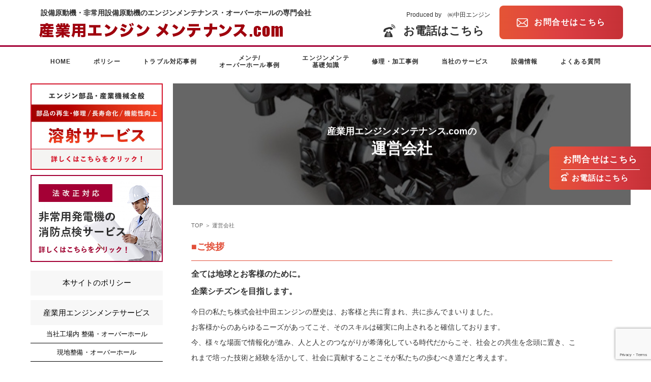

--- FILE ---
content_type: text/html; charset=UTF-8
request_url: https://industrial-engine-maintenance.com/company/
body_size: 11724
content:
<!DOCTYPE HTML>
<html lang="ja">
<head>
<meta http-equiv="X-UA-Compatible" content="IE=edge">
<meta charset="utf-8">
<meta name="viewport" content="width=device-width, viewport-fit=cover">
<meta name="format-detection" content="telephone=no">
<link rel="shortcut icon" href="https://industrial-engine-maintenance.com/cms/wp-content/themes/nakata/common/images/favicon.ico">

<title></title>


		<!-- All in One SEO 4.3.9 - aioseo.com -->
		<meta name="description" content="当サイト運営会社の株式会社中田エンジンについて。全ては地球とお客様のために。企業シチズンを目指します。トータルエンジニアリング企業として弛まぬ努力を注ぎ、お客様のため、社会のため、精進しながら成長し続けることをお約束いたします。" />
		<meta name="robots" content="max-image-preview:large" />
		<link rel="canonical" href="https://industrial-engine-maintenance.com/company/" />
		<meta name="generator" content="All in One SEO (AIOSEO) 4.3.9" />
		<meta property="og:locale" content="ja_JP" />
		<meta property="og:site_name" content="産業用エンジン　メンテナンス.com - 設備原動機・非常用設備原動機のエンジンメンテナンス・オーバーホールの専門会社" />
		<meta property="og:type" content="article" />
		<meta property="og:title" content="運営会社 - 産業用エンジン メンテナンス.com" />
		<meta property="og:description" content="当サイト運営会社の株式会社中田エンジンについて。全ては地球とお客様のために。企業シチズンを目指します。トータルエンジニアリング企業として弛まぬ努力を注ぎ、お客様のため、社会のため、精進しながら成長し続けることをお約束いたします。" />
		<meta property="og:url" content="https://industrial-engine-maintenance.com/company/" />
		<meta property="article:published_time" content="2019-06-15T07:17:17+00:00" />
		<meta property="article:modified_time" content="2024-04-02T03:01:49+00:00" />
		<meta name="twitter:card" content="summary" />
		<meta name="twitter:title" content="運営会社 - 産業用エンジン メンテナンス.com" />
		<meta name="twitter:description" content="当サイト運営会社の株式会社中田エンジンについて。全ては地球とお客様のために。企業シチズンを目指します。トータルエンジニアリング企業として弛まぬ努力を注ぎ、お客様のため、社会のため、精進しながら成長し続けることをお約束いたします。" />
		<script type="application/ld+json" class="aioseo-schema">
			{"@context":"https:\/\/schema.org","@graph":[{"@type":"BreadcrumbList","@id":"https:\/\/industrial-engine-maintenance.com\/company\/#breadcrumblist","itemListElement":[{"@type":"ListItem","@id":"https:\/\/industrial-engine-maintenance.com\/#listItem","position":1,"item":{"@type":"WebPage","@id":"https:\/\/industrial-engine-maintenance.com\/","name":"\u30db\u30fc\u30e0","description":"\u8a2d\u5099\u539f\u52d5\u6a5f\u30fb\u975e\u5e38\u7528\u8a2d\u5099\u539f\u52d5\u6a5f\u306e\u30a8\u30f3\u30b8\u30f3\u30e1\u30f3\u30c6\u30ca\u30f3\u30b9\u30fb\u30aa\u30fc\u30d0\u30fc\u30db\u30fc\u30eb\u306e\u5c02\u9580\u4f1a\u793e","url":"https:\/\/industrial-engine-maintenance.com\/"},"nextItem":"https:\/\/industrial-engine-maintenance.com\/company\/#listItem"},{"@type":"ListItem","@id":"https:\/\/industrial-engine-maintenance.com\/company\/#listItem","position":2,"item":{"@type":"WebPage","@id":"https:\/\/industrial-engine-maintenance.com\/company\/","name":"\u904b\u55b6\u4f1a\u793e","description":"\u5f53\u30b5\u30a4\u30c8\u904b\u55b6\u4f1a\u793e\u306e\u682a\u5f0f\u4f1a\u793e\u4e2d\u7530\u30a8\u30f3\u30b8\u30f3\u306b\u3064\u3044\u3066\u3002\u5168\u3066\u306f\u5730\u7403\u3068\u304a\u5ba2\u69d8\u306e\u305f\u3081\u306b\u3002\u4f01\u696d\u30b7\u30c1\u30ba\u30f3\u3092\u76ee\u6307\u3057\u307e\u3059\u3002\u30c8\u30fc\u30bf\u30eb\u30a8\u30f3\u30b8\u30cb\u30a2\u30ea\u30f3\u30b0\u4f01\u696d\u3068\u3057\u3066\u5f1b\u307e\u306c\u52aa\u529b\u3092\u6ce8\u304e\u3001\u304a\u5ba2\u69d8\u306e\u305f\u3081\u3001\u793e\u4f1a\u306e\u305f\u3081\u3001\u7cbe\u9032\u3057\u306a\u304c\u3089\u6210\u9577\u3057\u7d9a\u3051\u308b\u3053\u3068\u3092\u304a\u7d04\u675f\u3044\u305f\u3057\u307e\u3059\u3002","url":"https:\/\/industrial-engine-maintenance.com\/company\/"},"previousItem":"https:\/\/industrial-engine-maintenance.com\/#listItem"}]},{"@type":"Organization","@id":"https:\/\/industrial-engine-maintenance.com\/#organization","name":"\u7523\u696d\u7528\u30a8\u30f3\u30b8\u30f3\u3000\u30e1\u30f3\u30c6\u30ca\u30f3\u30b9.com","url":"https:\/\/industrial-engine-maintenance.com\/"},{"@type":"WebPage","@id":"https:\/\/industrial-engine-maintenance.com\/company\/#webpage","url":"https:\/\/industrial-engine-maintenance.com\/company\/","name":"\u904b\u55b6\u4f1a\u793e - \u7523\u696d\u7528\u30a8\u30f3\u30b8\u30f3 \u30e1\u30f3\u30c6\u30ca\u30f3\u30b9.com","description":"\u5f53\u30b5\u30a4\u30c8\u904b\u55b6\u4f1a\u793e\u306e\u682a\u5f0f\u4f1a\u793e\u4e2d\u7530\u30a8\u30f3\u30b8\u30f3\u306b\u3064\u3044\u3066\u3002\u5168\u3066\u306f\u5730\u7403\u3068\u304a\u5ba2\u69d8\u306e\u305f\u3081\u306b\u3002\u4f01\u696d\u30b7\u30c1\u30ba\u30f3\u3092\u76ee\u6307\u3057\u307e\u3059\u3002\u30c8\u30fc\u30bf\u30eb\u30a8\u30f3\u30b8\u30cb\u30a2\u30ea\u30f3\u30b0\u4f01\u696d\u3068\u3057\u3066\u5f1b\u307e\u306c\u52aa\u529b\u3092\u6ce8\u304e\u3001\u304a\u5ba2\u69d8\u306e\u305f\u3081\u3001\u793e\u4f1a\u306e\u305f\u3081\u3001\u7cbe\u9032\u3057\u306a\u304c\u3089\u6210\u9577\u3057\u7d9a\u3051\u308b\u3053\u3068\u3092\u304a\u7d04\u675f\u3044\u305f\u3057\u307e\u3059\u3002","inLanguage":"ja","isPartOf":{"@id":"https:\/\/industrial-engine-maintenance.com\/#website"},"breadcrumb":{"@id":"https:\/\/industrial-engine-maintenance.com\/company\/#breadcrumblist"},"datePublished":"2019-06-15T07:17:17+09:00","dateModified":"2024-04-02T03:01:49+09:00"},{"@type":"WebSite","@id":"https:\/\/industrial-engine-maintenance.com\/#website","url":"https:\/\/industrial-engine-maintenance.com\/","name":"\u7523\u696d\u7528\u30a8\u30f3\u30b8\u30f3\u3000\u30e1\u30f3\u30c6\u30ca\u30f3\u30b9.com","description":"\u8a2d\u5099\u539f\u52d5\u6a5f\u30fb\u975e\u5e38\u7528\u8a2d\u5099\u539f\u52d5\u6a5f\u306e\u30a8\u30f3\u30b8\u30f3\u30e1\u30f3\u30c6\u30ca\u30f3\u30b9\u30fb\u30aa\u30fc\u30d0\u30fc\u30db\u30fc\u30eb\u306e\u5c02\u9580\u4f1a\u793e","inLanguage":"ja","publisher":{"@id":"https:\/\/industrial-engine-maintenance.com\/#organization"}}]}
		</script>
		<!-- All in One SEO -->

<link rel='dns-prefetch' href='//www.google.com' />
<link rel='dns-prefetch' href='//yubinbango.github.io' />
<link rel='dns-prefetch' href='//use.fontawesome.com' />
<link rel="alternate" title="oEmbed (JSON)" type="application/json+oembed" href="https://industrial-engine-maintenance.com/wp-json/oembed/1.0/embed?url=https%3A%2F%2Findustrial-engine-maintenance.com%2Fcompany%2F" />
<link rel="alternate" title="oEmbed (XML)" type="text/xml+oembed" href="https://industrial-engine-maintenance.com/wp-json/oembed/1.0/embed?url=https%3A%2F%2Findustrial-engine-maintenance.com%2Fcompany%2F&#038;format=xml" />
<style id='wp-img-auto-sizes-contain-inline-css' >
img:is([sizes=auto i],[sizes^="auto," i]){contain-intrinsic-size:3000px 1500px}
/*# sourceURL=wp-img-auto-sizes-contain-inline-css */
</style>
<style id='wp-block-library-inline-css' >
:root{--wp-block-synced-color:#7a00df;--wp-block-synced-color--rgb:122,0,223;--wp-bound-block-color:var(--wp-block-synced-color);--wp-editor-canvas-background:#ddd;--wp-admin-theme-color:#007cba;--wp-admin-theme-color--rgb:0,124,186;--wp-admin-theme-color-darker-10:#006ba1;--wp-admin-theme-color-darker-10--rgb:0,107,160.5;--wp-admin-theme-color-darker-20:#005a87;--wp-admin-theme-color-darker-20--rgb:0,90,135;--wp-admin-border-width-focus:2px}@media (min-resolution:192dpi){:root{--wp-admin-border-width-focus:1.5px}}.wp-element-button{cursor:pointer}:root .has-very-light-gray-background-color{background-color:#eee}:root .has-very-dark-gray-background-color{background-color:#313131}:root .has-very-light-gray-color{color:#eee}:root .has-very-dark-gray-color{color:#313131}:root .has-vivid-green-cyan-to-vivid-cyan-blue-gradient-background{background:linear-gradient(135deg,#00d084,#0693e3)}:root .has-purple-crush-gradient-background{background:linear-gradient(135deg,#34e2e4,#4721fb 50%,#ab1dfe)}:root .has-hazy-dawn-gradient-background{background:linear-gradient(135deg,#faaca8,#dad0ec)}:root .has-subdued-olive-gradient-background{background:linear-gradient(135deg,#fafae1,#67a671)}:root .has-atomic-cream-gradient-background{background:linear-gradient(135deg,#fdd79a,#004a59)}:root .has-nightshade-gradient-background{background:linear-gradient(135deg,#330968,#31cdcf)}:root .has-midnight-gradient-background{background:linear-gradient(135deg,#020381,#2874fc)}:root{--wp--preset--font-size--normal:16px;--wp--preset--font-size--huge:42px}.has-regular-font-size{font-size:1em}.has-larger-font-size{font-size:2.625em}.has-normal-font-size{font-size:var(--wp--preset--font-size--normal)}.has-huge-font-size{font-size:var(--wp--preset--font-size--huge)}.has-text-align-center{text-align:center}.has-text-align-left{text-align:left}.has-text-align-right{text-align:right}.has-fit-text{white-space:nowrap!important}#end-resizable-editor-section{display:none}.aligncenter{clear:both}.items-justified-left{justify-content:flex-start}.items-justified-center{justify-content:center}.items-justified-right{justify-content:flex-end}.items-justified-space-between{justify-content:space-between}.screen-reader-text{border:0;clip-path:inset(50%);height:1px;margin:-1px;overflow:hidden;padding:0;position:absolute;width:1px;word-wrap:normal!important}.screen-reader-text:focus{background-color:#ddd;clip-path:none;color:#444;display:block;font-size:1em;height:auto;left:5px;line-height:normal;padding:15px 23px 14px;text-decoration:none;top:5px;width:auto;z-index:100000}html :where(.has-border-color){border-style:solid}html :where([style*=border-top-color]){border-top-style:solid}html :where([style*=border-right-color]){border-right-style:solid}html :where([style*=border-bottom-color]){border-bottom-style:solid}html :where([style*=border-left-color]){border-left-style:solid}html :where([style*=border-width]){border-style:solid}html :where([style*=border-top-width]){border-top-style:solid}html :where([style*=border-right-width]){border-right-style:solid}html :where([style*=border-bottom-width]){border-bottom-style:solid}html :where([style*=border-left-width]){border-left-style:solid}html :where(img[class*=wp-image-]){height:auto;max-width:100%}:where(figure){margin:0 0 1em}html :where(.is-position-sticky){--wp-admin--admin-bar--position-offset:var(--wp-admin--admin-bar--height,0px)}@media screen and (max-width:600px){html :where(.is-position-sticky){--wp-admin--admin-bar--position-offset:0px}}

/*# sourceURL=wp-block-library-inline-css */
</style><style id='global-styles-inline-css' >
:root{--wp--preset--aspect-ratio--square: 1;--wp--preset--aspect-ratio--4-3: 4/3;--wp--preset--aspect-ratio--3-4: 3/4;--wp--preset--aspect-ratio--3-2: 3/2;--wp--preset--aspect-ratio--2-3: 2/3;--wp--preset--aspect-ratio--16-9: 16/9;--wp--preset--aspect-ratio--9-16: 9/16;--wp--preset--color--black: #000000;--wp--preset--color--cyan-bluish-gray: #abb8c3;--wp--preset--color--white: #ffffff;--wp--preset--color--pale-pink: #f78da7;--wp--preset--color--vivid-red: #cf2e2e;--wp--preset--color--luminous-vivid-orange: #ff6900;--wp--preset--color--luminous-vivid-amber: #fcb900;--wp--preset--color--light-green-cyan: #7bdcb5;--wp--preset--color--vivid-green-cyan: #00d084;--wp--preset--color--pale-cyan-blue: #8ed1fc;--wp--preset--color--vivid-cyan-blue: #0693e3;--wp--preset--color--vivid-purple: #9b51e0;--wp--preset--gradient--vivid-cyan-blue-to-vivid-purple: linear-gradient(135deg,rgb(6,147,227) 0%,rgb(155,81,224) 100%);--wp--preset--gradient--light-green-cyan-to-vivid-green-cyan: linear-gradient(135deg,rgb(122,220,180) 0%,rgb(0,208,130) 100%);--wp--preset--gradient--luminous-vivid-amber-to-luminous-vivid-orange: linear-gradient(135deg,rgb(252,185,0) 0%,rgb(255,105,0) 100%);--wp--preset--gradient--luminous-vivid-orange-to-vivid-red: linear-gradient(135deg,rgb(255,105,0) 0%,rgb(207,46,46) 100%);--wp--preset--gradient--very-light-gray-to-cyan-bluish-gray: linear-gradient(135deg,rgb(238,238,238) 0%,rgb(169,184,195) 100%);--wp--preset--gradient--cool-to-warm-spectrum: linear-gradient(135deg,rgb(74,234,220) 0%,rgb(151,120,209) 20%,rgb(207,42,186) 40%,rgb(238,44,130) 60%,rgb(251,105,98) 80%,rgb(254,248,76) 100%);--wp--preset--gradient--blush-light-purple: linear-gradient(135deg,rgb(255,206,236) 0%,rgb(152,150,240) 100%);--wp--preset--gradient--blush-bordeaux: linear-gradient(135deg,rgb(254,205,165) 0%,rgb(254,45,45) 50%,rgb(107,0,62) 100%);--wp--preset--gradient--luminous-dusk: linear-gradient(135deg,rgb(255,203,112) 0%,rgb(199,81,192) 50%,rgb(65,88,208) 100%);--wp--preset--gradient--pale-ocean: linear-gradient(135deg,rgb(255,245,203) 0%,rgb(182,227,212) 50%,rgb(51,167,181) 100%);--wp--preset--gradient--electric-grass: linear-gradient(135deg,rgb(202,248,128) 0%,rgb(113,206,126) 100%);--wp--preset--gradient--midnight: linear-gradient(135deg,rgb(2,3,129) 0%,rgb(40,116,252) 100%);--wp--preset--font-size--small: 13px;--wp--preset--font-size--medium: 20px;--wp--preset--font-size--large: 36px;--wp--preset--font-size--x-large: 42px;--wp--preset--spacing--20: 0.44rem;--wp--preset--spacing--30: 0.67rem;--wp--preset--spacing--40: 1rem;--wp--preset--spacing--50: 1.5rem;--wp--preset--spacing--60: 2.25rem;--wp--preset--spacing--70: 3.38rem;--wp--preset--spacing--80: 5.06rem;--wp--preset--shadow--natural: 6px 6px 9px rgba(0, 0, 0, 0.2);--wp--preset--shadow--deep: 12px 12px 50px rgba(0, 0, 0, 0.4);--wp--preset--shadow--sharp: 6px 6px 0px rgba(0, 0, 0, 0.2);--wp--preset--shadow--outlined: 6px 6px 0px -3px rgb(255, 255, 255), 6px 6px rgb(0, 0, 0);--wp--preset--shadow--crisp: 6px 6px 0px rgb(0, 0, 0);}:where(.is-layout-flex){gap: 0.5em;}:where(.is-layout-grid){gap: 0.5em;}body .is-layout-flex{display: flex;}.is-layout-flex{flex-wrap: wrap;align-items: center;}.is-layout-flex > :is(*, div){margin: 0;}body .is-layout-grid{display: grid;}.is-layout-grid > :is(*, div){margin: 0;}:where(.wp-block-columns.is-layout-flex){gap: 2em;}:where(.wp-block-columns.is-layout-grid){gap: 2em;}:where(.wp-block-post-template.is-layout-flex){gap: 1.25em;}:where(.wp-block-post-template.is-layout-grid){gap: 1.25em;}.has-black-color{color: var(--wp--preset--color--black) !important;}.has-cyan-bluish-gray-color{color: var(--wp--preset--color--cyan-bluish-gray) !important;}.has-white-color{color: var(--wp--preset--color--white) !important;}.has-pale-pink-color{color: var(--wp--preset--color--pale-pink) !important;}.has-vivid-red-color{color: var(--wp--preset--color--vivid-red) !important;}.has-luminous-vivid-orange-color{color: var(--wp--preset--color--luminous-vivid-orange) !important;}.has-luminous-vivid-amber-color{color: var(--wp--preset--color--luminous-vivid-amber) !important;}.has-light-green-cyan-color{color: var(--wp--preset--color--light-green-cyan) !important;}.has-vivid-green-cyan-color{color: var(--wp--preset--color--vivid-green-cyan) !important;}.has-pale-cyan-blue-color{color: var(--wp--preset--color--pale-cyan-blue) !important;}.has-vivid-cyan-blue-color{color: var(--wp--preset--color--vivid-cyan-blue) !important;}.has-vivid-purple-color{color: var(--wp--preset--color--vivid-purple) !important;}.has-black-background-color{background-color: var(--wp--preset--color--black) !important;}.has-cyan-bluish-gray-background-color{background-color: var(--wp--preset--color--cyan-bluish-gray) !important;}.has-white-background-color{background-color: var(--wp--preset--color--white) !important;}.has-pale-pink-background-color{background-color: var(--wp--preset--color--pale-pink) !important;}.has-vivid-red-background-color{background-color: var(--wp--preset--color--vivid-red) !important;}.has-luminous-vivid-orange-background-color{background-color: var(--wp--preset--color--luminous-vivid-orange) !important;}.has-luminous-vivid-amber-background-color{background-color: var(--wp--preset--color--luminous-vivid-amber) !important;}.has-light-green-cyan-background-color{background-color: var(--wp--preset--color--light-green-cyan) !important;}.has-vivid-green-cyan-background-color{background-color: var(--wp--preset--color--vivid-green-cyan) !important;}.has-pale-cyan-blue-background-color{background-color: var(--wp--preset--color--pale-cyan-blue) !important;}.has-vivid-cyan-blue-background-color{background-color: var(--wp--preset--color--vivid-cyan-blue) !important;}.has-vivid-purple-background-color{background-color: var(--wp--preset--color--vivid-purple) !important;}.has-black-border-color{border-color: var(--wp--preset--color--black) !important;}.has-cyan-bluish-gray-border-color{border-color: var(--wp--preset--color--cyan-bluish-gray) !important;}.has-white-border-color{border-color: var(--wp--preset--color--white) !important;}.has-pale-pink-border-color{border-color: var(--wp--preset--color--pale-pink) !important;}.has-vivid-red-border-color{border-color: var(--wp--preset--color--vivid-red) !important;}.has-luminous-vivid-orange-border-color{border-color: var(--wp--preset--color--luminous-vivid-orange) !important;}.has-luminous-vivid-amber-border-color{border-color: var(--wp--preset--color--luminous-vivid-amber) !important;}.has-light-green-cyan-border-color{border-color: var(--wp--preset--color--light-green-cyan) !important;}.has-vivid-green-cyan-border-color{border-color: var(--wp--preset--color--vivid-green-cyan) !important;}.has-pale-cyan-blue-border-color{border-color: var(--wp--preset--color--pale-cyan-blue) !important;}.has-vivid-cyan-blue-border-color{border-color: var(--wp--preset--color--vivid-cyan-blue) !important;}.has-vivid-purple-border-color{border-color: var(--wp--preset--color--vivid-purple) !important;}.has-vivid-cyan-blue-to-vivid-purple-gradient-background{background: var(--wp--preset--gradient--vivid-cyan-blue-to-vivid-purple) !important;}.has-light-green-cyan-to-vivid-green-cyan-gradient-background{background: var(--wp--preset--gradient--light-green-cyan-to-vivid-green-cyan) !important;}.has-luminous-vivid-amber-to-luminous-vivid-orange-gradient-background{background: var(--wp--preset--gradient--luminous-vivid-amber-to-luminous-vivid-orange) !important;}.has-luminous-vivid-orange-to-vivid-red-gradient-background{background: var(--wp--preset--gradient--luminous-vivid-orange-to-vivid-red) !important;}.has-very-light-gray-to-cyan-bluish-gray-gradient-background{background: var(--wp--preset--gradient--very-light-gray-to-cyan-bluish-gray) !important;}.has-cool-to-warm-spectrum-gradient-background{background: var(--wp--preset--gradient--cool-to-warm-spectrum) !important;}.has-blush-light-purple-gradient-background{background: var(--wp--preset--gradient--blush-light-purple) !important;}.has-blush-bordeaux-gradient-background{background: var(--wp--preset--gradient--blush-bordeaux) !important;}.has-luminous-dusk-gradient-background{background: var(--wp--preset--gradient--luminous-dusk) !important;}.has-pale-ocean-gradient-background{background: var(--wp--preset--gradient--pale-ocean) !important;}.has-electric-grass-gradient-background{background: var(--wp--preset--gradient--electric-grass) !important;}.has-midnight-gradient-background{background: var(--wp--preset--gradient--midnight) !important;}.has-small-font-size{font-size: var(--wp--preset--font-size--small) !important;}.has-medium-font-size{font-size: var(--wp--preset--font-size--medium) !important;}.has-large-font-size{font-size: var(--wp--preset--font-size--large) !important;}.has-x-large-font-size{font-size: var(--wp--preset--font-size--x-large) !important;}
/*# sourceURL=global-styles-inline-css */
</style>

<style id='classic-theme-styles-inline-css' >
/*! This file is auto-generated */
.wp-block-button__link{color:#fff;background-color:#32373c;border-radius:9999px;box-shadow:none;text-decoration:none;padding:calc(.667em + 2px) calc(1.333em + 2px);font-size:1.125em}.wp-block-file__button{background:#32373c;color:#fff;text-decoration:none}
/*# sourceURL=/wp-includes/css/classic-themes.min.css */
</style>
<link rel='stylesheet' id='contact-form-7-css' href='https://industrial-engine-maintenance.com/cms/wp-content/plugins/contact-form-7/includes/css/styles.css?ver=5.2.2'  media='all' />
<link rel='stylesheet' id='fontawesome-css' href='//use.fontawesome.com/releases/v5.5.0/css/all.css?ver=5.1.0'  media='screen' />
<link rel='stylesheet' id='commoncss-css' href='https://industrial-engine-maintenance.com/cms/wp-content/themes/nakata/common/css/common.css?ver=1.0'  media='screen' />
<link rel='stylesheet' id='content-css' href='https://industrial-engine-maintenance.com/cms/wp-content/themes/nakata/css/contents.css?ver=1.0'  media='screen' />
<link rel='stylesheet' id='overwrite-css' href='https://industrial-engine-maintenance.com/cms/wp-content/themes/nakata/css/overwrite.css?ver=1.0'  media='screen' />
<script  src="https://industrial-engine-maintenance.com/cms/wp-content/themes/nakata/common/js/jquery.min.js?ver=1.0" id="jquery-js"></script>
<link rel="https://api.w.org/" href="https://industrial-engine-maintenance.com/wp-json/" /><link rel="alternate" title="JSON" type="application/json" href="https://industrial-engine-maintenance.com/wp-json/wp/v2/pages/214" /><link rel="EditURI" type="application/rsd+xml" title="RSD" href="https://industrial-engine-maintenance.com/cms/xmlrpc.php?rsd" />
<link rel='shortlink' href='https://industrial-engine-maintenance.com/?p=214' />

	<!-- Google Tag Manager -->
		<script>(function(w,d,s,l,i){w[l]=w[l]||[];w[l].push({'gtm.start':
		new Date().getTime(),event:'gtm.js'});var f=d.getElementsByTagName(s)[0],
		j=d.createElement(s),dl=l!='dataLayer'?'&l='+l:'';j.async=true;j.src=
		'https://www.googletagmanager.com/gtm.js?id='+i+dl;f.parentNode.insertBefore(j,f);
		})(window,document,'script','dataLayer','GTM-W4HQT94');</script>
	<!-- End Google Tag Manager -->
	
	<!--[if lte IE 9]>
		<script src="https://industrial-engine-maintenance.com/cms/wp-content/themes/nakata/common/js/html5shiv.js"></script>
		<script src="https://industrial-engine-maintenance.com/cms/wp-content/themes/nakata/common/js/css3-mediaqueries.js"></script>
　-->



</head>
<body>
	<!-- Google Tag Manager (noscript) -->
		<noscript><iframe src="https://www.googletagmanager.com/ns.html?id=GTM-W4HQT94"
		height="0" width="0" style="display:none;visibility:hidden"></iframe></noscript>
	<!-- End Google Tag Manager (noscript) -->


<div id="wrapper">
	<header id="header">
		<div class="hWrap">
			<div class="hinner">
				<h1 class="htxt">設備原動機・非常用設備原動機のエンジンメンテナンス・オーバーホールの専門会社</h1>
				<p id="logo"><a href="https://industrial-engine-maintenance.com/"><img src="https://industrial-engine-maintenance.com/cms/wp-content/themes/nakata/common/images/logo.png" alt="産業用エンジン メンテナンス.com"></a></p>
				<p class="hPro fo12">Produced by　&#12849;中田エンジン</p>
				<p class="hMial spon"><a href="https://industrial-engine-maintenance.com/contact/"><img src="https://industrial-engine-maintenance.com/cms/wp-content/themes/nakata/common/images/hmenu_mail.png" alt="お問合せはこちら"></a></p>
				<p class="hmenu spon"><img src="https://industrial-engine-maintenance.com/cms/wp-content/themes/nakata/common/images/hmenu_open.png" alt="メニュー"></p>
			</div>
		</div>
		
		<nav id="navi">
			<div class="hinner">
				<p class="hmenu spon"><img src="https://industrial-engine-maintenance.com/cms/wp-content/themes/nakata/common/images/hmenu_close.png" alt="閉じる"></p>
				<ul>
					<li><a href="https://industrial-engine-maintenance.com/">HOME</a></li>
					<li><a href="https://industrial-engine-maintenance.com/policy/">ポリシー</a></li>
					<li><a href="https://industrial-engine-maintenance.com/trouble/">トラブル対応事例</a></li>
					<li><a href="https://industrial-engine-maintenance.com/overhaul/">メンテ/<br class="pcon">オーバーホール事例</a></li>
					<li><a href="https://industrial-engine-maintenance.com/knowledge/">エンジンメンテ<br class="pcon">基礎知識</a></li>
					<li><a href="https://industrial-engine-maintenance.com/repair/">修理・加工事例</a></li>
					<li><a href="https://industrial-engine-maintenance.com/service/">当社のサービス</a></li>
										<li><a href="https://industrial-engine-maintenance.com/facility/">設備情報</a></li>
					<li><a href="https://industrial-engine-maintenance.com/faq/">よくある質問</a></li>
				</ul>
				<div class="hCont clearfix">
					<p class="hbtn fo16"><a href="https://industrial-engine-maintenance.com/contact/" class="al"><span>お問合せはこちら</span></a></p>
                    <div class="tel-box">
                        <p class="tel-button">
							お電話はこちら
						</p>
                        <div class="tel-inner">
							
                            <p class="tell"><a href="tel:0762721500" onclick="gtag('event', 'click', {'event_category': 'call','event_label': 'north'});">北陸・関東エリア 拠点：(076)272-1500</a></p>
                            <p class="tell"><a href="tel:0723392872" onclick="gtag('event', 'click', {'event_category': 'call','event_label': 'west'});">関西エリア 拠点：(072)339-2872</a></p>           
							<p  class='min-text'>個人の方のお問い合わせは<br>ご遠慮いただいております。</p>
                        </div>
                    </div>
				</div>
			</div>
		</nav>
		<div class="overLay modalClose spon"></div>
	</header><!-- //#header -->


	<div id="contents">
		<div class="mainBody clearfix">
			<section class="mainArea">
				<div class="mainimg ">
					<h2 class="headTitle03"><span class="fo18">産業用エンジンメンテナンス.comの</span><span class="ja fo30">運営会社</span></h2>
				</div>
				
				<div class="mainCont nobg">
					<ul class="pnavi fo11">
						<li><a href="https://industrial-engine-maintenance.com/">TOP</a>&#65310;</li>
						<li><a href="https://industrial-engine-maintenance.com/company/">運営会社</a></li>
					</ul><!-- //.pnavi -->
											<div class="cont">
<h3 class="headTitle11 fo18">■ご挨拶</h3>
<div class="companySet01">
<p class="title fo16">全ては地球とお客様のために。<br class="spon" /><br />
企業シチズンを目指します。</p>
<p>今日の私たち株式会社中田エンジンの歴史は、お客様と共に育まれ、共に歩んでまいりました。<br />
お客様からのあらゆるニーズがあってこそ、そのスキルは確実に向上されると確信しております。<br />
今、様々な場面で情報化が進み、人と人とのつながりが希薄化している時代だからこそ、社会との共生を念頭に置き、これまで培った技術と経験を活かして、社会に貢献することこそが私たちの歩むべき道だと考えます。<br />
ただ技術だけが優れているだけでは生きていけない時代、私たちは進化しながら、<br class="pcon" /><br />
これからもトータルエンジニアリング企業として弛まぬ努力を注ぎ、お客様のため、社会のため、<br class="pcon" /><br />
精進しながら成長し続けることをお約束いたします。</p>
<p class="names">代表取締役　中田将太</p>
</div>
<h3 class="headTitle11 fo18">■マネージメント・ポリシー</h3>
<div class="companySet01">
<p class="title fo16 pb00">ビジョン</p>
<p class="txt01">確かな技術、確かな品質でお客様満足度を追求し、常に挑戦し続けることで更なる価値の創造を目指す。</p>
<p class="title fo16">経営方針</p>
<div class="sec01">
<dl>
<dt class="fo16">技術</dt>
<dd class="fo14">確かな技術、確かな品質でお客様満足度を追求し、常に挑戦し続けることで更なる価値の創造を目指す。</dd>
</dl>
<dl>
<dt class="fo16">営業</dt>
<dd class="fo14">ハイクオリティーとコスト低減のバランスを考慮し、お客様に最善のご提案でお応えする。</dd>
</dl>
<dl>
<dt class="fo16">人</dt>
<dd class="fo14">技術、顧客満足、教育など各分野で個々に人間的魅力を磨き、社会に貢献できる人材を目指す。</dd>
</dl>
</div>
</div>
<h3 class="headTitle11 fo18">■会社概要</h3>
<div class="companySet01">
<div class="tabBox">
<table style="width: 70.318%;">
<tbody>
<tr>
<th style="width: 24.883%;">社名</th>
<td style="width: 88.676%;">株式会社中田エンジン</td>
</tr>
<tr>
<th style="width: 24.883%;">代表者</th>
<td style="width: 88.676%;">中田 将太</td>
</tr>
<tr>
<th style="width: 24.883%;">設立</th>
<td style="width: 88.676%;">昭和48年11月</td>
</tr>
<tr>
<th style="width: 24.883%;">従業員</th>
<td style="width: 88.676%;">本社/29名（役員除く）<br />
大阪/11名（役員除く）</td>
</tr>
<tr>
<th style="width: 24.883%;">資本金</th>
<td style="width: 88.676%;">3,110万円</td>
</tr>
<tr>
<th style="width: 24.883%;">事業内容</th>
<td style="width: 88.676%;">エンジン完全オーバーホール、エンジン部品再生<br class="pcon" /><br />
溶射加工・研削・研磨加工、エンジン部品販売、リビルト部品販売</td>
</tr>
<tr>
<th style="width: 24.883%;">お問合せTEL</th>
<td class="telLink" style="width: 88.676%;"><a href="tel:0762721500">北陸・関東エリア 拠点： (076)272-1500</a><br />
<a href="tel:0723392872">関西エリア 拠点： (072)339-2872</a></td>
</tr>
<tr>
<th style="width: 24.883%;">お問合せアドレス</th>
<td style="width: 88.676%;">info@nakata-eg.co.jp</td>
</tr>
</tbody>
</table>
</div>
</div>
<h3 class="headTitle11 fo18">■沿革</h3>
<div class="companySet01">
<div class="tabBox dif">
<table>
<tbody>
<tr>
<th>1948年</th>
<td>中田鉄工所創業（金沢市長田2丁目）　機械部品製作を主要業務とする</td>
</tr>
<tr>
<th>1965年</th>
<td>メテコ社製溶射装置設備を導入</td>
</tr>
<tr>
<th>1967年</th>
<td>ディーゼル機器認定工場となる<br />
総合エンジン完全オーバーホール業務で事業拡大へ</td>
</tr>
<tr>
<th>1973年</th>
<td>法人化に伴い株式会社中田エンジンに名称変更<br />
金沢市増泉5丁目に移転</td>
</tr>
<tr>
<th>1981年</th>
<td>新工場増築<br />
本格的に溶射作業開始</td>
</tr>
<tr>
<th>1987年</th>
<td>株式会社ギャレットターボ　北陸総代理店に認定</td>
</tr>
<tr>
<th>1988年</th>
<td>株式会社カミンズディーゼル（現カミンズジャパン株式会社）サービス指定工場に認定</td>
</tr>
<tr>
<th>1989年</th>
<td>業務拡張により新工場増築</td>
</tr>
<tr>
<th>1992年</th>
<td>HVOF溶射設備およびファナック社製ロボットシステムを導入</td>
</tr>
<tr>
<th>1997年</th>
<td>大阪支社設立<br />
コージェネ関連総合設備および付帯工事に着手、事業拡大</td>
</tr>
<tr>
<th>1998年</th>
<td>神鋼造機株式会社指定工場に認定</td>
</tr>
<tr>
<th>2001年</th>
<td>本社・工場を石川郡鶴来町森島町う140番地10へ移転<br class="pcon" /><br />
新社屋・工場を新築</td>
</tr>
<tr>
<th>2002年</th>
<td>株式会社日立エンジニアリング・アンド・サービス<br class="pcon" /><br />
（現株式会社日立パワーソリューションズ）協力工場に認定</td>
</tr>
<tr>
<th>2004年</th>
<td>BOSCH Diesel Serviceサービスステーションに認定</td>
</tr>
<tr>
<th>2006年</th>
<td>三菱重工エンジンシステム株式会社協力工場に認定</td>
</tr>
<tr>
<th>2007年</th>
<td>カミンズジャパン株式会社北陸地区エリアディーラーに認定</td>
</tr>
<tr>
<th>2008年</th>
<td>ヤンマーエネルギーシステム株式会社　YES会　入会</td>
</tr>
<tr>
<th>2010年</th>
<td>株式会社タダノ協力工場に認定</td>
</tr>
<tr>
<th>2013年</th>
<td>Perkins北陸地区エリアディーラーに認定</td>
</tr>
<tr>
<th>2016年</th>
<td>MTU Japan株式会社北陸地区エリアディーラーに認定</td>
</tr>
</tbody>
</table>
</div>
</div>
<h3 class="headTitle11 fo18">■相関図</h3>
<div class="companySet02">
<p><img decoding="async" src="https://industrial-engine-maintenance.com/cms/wp-content/themes/nakata/images/company/img01.jpg" alt="相関図" /></p>
<p><img decoding="async" src="https://industrial-engine-maintenance.com/cms/wp-content/themes/nakata/images/company/img02.jpg" alt="相関図" /></p>
</div>
<h3 class="headTitle11 fo18">■アクセス</h3>
<div class="accessSet clearfix">
<div class="sec floatL">
<p class="ttl fo16">本社</p>
<address>〒920-2131　石川県白山市森島町う140番地10<br />
TEL <span class="telLink"><a href="tel:0762721500">(076)272-1500</a></span>　FAX (076)272-4332</address>
</div>
<p class="photo01"><img decoding="async" src="https://industrial-engine-maintenance.com/cms/wp-content/themes/nakata/images/company/photo01.jpg" alt="本社" /></p>
<div class="mapArea"><iframe style="border: 0;" src="https://www.google.com/maps/embed?pb=!1m14!1m8!1m3!1d12834.718828564059!2d136.596329!3d36.465296!3m2!1i1024!2i768!4f13.1!3m3!1m2!1s0x0%3A0xbbf112dbc67c1452!2z77yI5qCq77yJ5Lit55Sw44Ko44Oz44K444Oz!5e0!3m2!1sja!2sjp!4v1560309359409!5m2!1sja!2sjp" width="100%" height="100%"  allowfullscreen="allowfullscreen"></iframe></div>
<div>
<p class="ttl fo16">大阪支社</p>
<address class="mb-2">〒580-0006　大阪府松原市大堀4丁目4番7号<br />
TEL <span class="telLink2"><a href="tel:0723392872">(072)339-2872</a></span>　FAX (072)339-2873</address>
<div class="mapArea"><iframe style="border: 0;" src="https://www.google.com/maps/embed?pb=!1m14!1m8!1m3!1d13137.931378073901!2d135.573117!3d34.59195!3m2!1i1024!2i768!4f13.1!3m3!1m2!1s0x0%3A0xe8b521ba0cfa45bd!2z77yI5qCq77yJ5Lit55Sw44Ko44Oz44K444OzIOWkp-mYquaUr-ekvg!5e0!3m2!1sja!2sjp!4v1560309327734!5m2!1sja!2sjp" width="100%" height="100%"  allowfullscreen="allowfullscreen"></iframe></div>
</div>
</div>
</div>
									


				</div><!-- //.mainCont -->
			</section><!-- //.mainArea -->
			
			
<aside class="subArea">
	<p class="mb-1">
		<a href="https://industrial-engine-maintenance.com/thermal-spray/" class="al">
			<img src="https://industrial-engine-maintenance.com/cms/wp-content/themes/nakata/common/images/lp-thermal_btn.jpg" alt="エンジン部品・産業機械全般の溶射">
		</a>
	</p>
	<p>
		<a href="https://industrial-engine-maintenance.com/lp/" class="al">
			<img src="https://industrial-engine-maintenance.com/cms/wp-content/themes/nakata/common/images/sub_btn.jpg" alt="法改正対応 自家発電設備点検サービス">
		</a>
	</p>
	<ul class="snavi fo15">
		<li>
			<a href="https://industrial-engine-maintenance.com/policy/" class="al">本サイトのポリシー</a>
		</li>
		<li>
			<a href="https://industrial-engine-maintenance.com/overhaul/" class="al">産業用エンジンメンテサービス</a>
			<ul class="smenu02 fo13">
								<li>
					<a href="https://industrial-engine-maintenance.com/overhaul/service/service1/">
						<span>当社工場内 整備・オーバーホール</span>
					</a>
				</li>
								<li>
					<a href="https://industrial-engine-maintenance.com/overhaul/service/service2/">
						<span>現地整備・オーバーホール</span>
					</a>
				</li>
								<li>
					<a href="https://industrial-engine-maintenance.com/overhaul/service/service3/">
						<span>部品再生・部品交換</span>
					</a>
				</li>
								<li>
					<a href="https://industrial-engine-maintenance.com/overhaul/service/service4/">
						<span>保全・点検・診断</span>
					</a>
				</li>
								<li>
					<a href="https://industrial-engine-maintenance.com/overhaul/service/service5/">
						<span>エンジン販売 （カミンズ・パーキンス社製）</span>
					</a>
				</li>
								<li>
					<a href="https://industrial-engine-maintenance.com/overhaul/service/service6/">
						<span>非常用発電機 点検･メンテナンス</span>
					</a>
				</li>
								<li>
					<a href="https://industrial-engine-maintenance.com/overhaul/service/service7/">
						<span>非常用発電機 消防法点検</span>
					</a>
				</li>
							</ul>
		</li>
		<li>
			<a href="https://industrial-engine-maintenance.com/trouble/" class="al">トラブル対応事例</a>
			<ul class="smenu02 fo13">
								<li>
					<a href="https://industrial-engine-maintenance.com/trouble/category/category1/">
						<span>エンジンが始動しない</span>
					</a>
				</li>
								<li>
					<a href="https://industrial-engine-maintenance.com/trouble/category/category2/">
						<span>油・冷却水・燃料の混入</span>
					</a>
				</li>
								<li>
					<a href="https://industrial-engine-maintenance.com/trouble/category/category3/">
						<span>エンジン出力低下</span>
					</a>
				</li>
								<li>
					<a href="https://industrial-engine-maintenance.com/trouble/category/category4/">
						<span>エンジンから異音</span>
					</a>
				</li>
								<li>
					<a href="https://industrial-engine-maintenance.com/trouble/category/category5/">
						<span>水漏れ･オイル漏れ･燃料漏れ</span>
					</a>
				</li>
								<li>
					<a href="https://industrial-engine-maintenance.com/trouble/category/category6/">
						<span>エンジンの排気色が黒い</span>
					</a>
				</li>
								<li>
					<a href="https://industrial-engine-maintenance.com/trouble/category/category7/">
						<span>エンジンの排気色が白い</span>
					</a>
				</li>
								<li>
					<a href="https://industrial-engine-maintenance.com/trouble/category/category8/">
						<span>その他</span>
					</a>
				</li>
							</ul>
		</li>
		<li>
			<a href="https://industrial-engine-maintenance.com/repair/" class="al">修理・加工事例</a>
			<ul class="smenu02 fo13">
								<li>
					<a href="https://industrial-engine-maintenance.com/repair/parts/cylinder-head/">
						<span>シリンダーヘッド</span>
					</a>
				</li>
								<li>
					<a href="https://industrial-engine-maintenance.com/repair/parts/cylinder-block/">
						<span>シリンダーブロック</span>
					</a>
				</li>
								<li>
					<a href="https://industrial-engine-maintenance.com/repair/parts/crankshaft/">
						<span>クランクシャフト</span>
					</a>
				</li>
								<li>
					<a href="https://industrial-engine-maintenance.com/repair/parts/other/">
						<span>その他</span>
					</a>
				</li>
							</ul>
		</li>
		<li>
			<a href="https://industrial-engine-maintenance.com/knowledge/" class="al">エンジンメンテ基礎知識</a>
		</li>
				<li>
			<a href="https://industrial-engine-maintenance.com/facility/" class="al">設備情報</a>
		</li>
		<li>
			<a href="https://industrial-engine-maintenance.com/faq/" class="al">よくある質問</a>
		</li>
		<li>
			<a href="https://industrial-engine-maintenance.com/company/" class="al">運営会社</a>
		</li>
	</ul>        
    <p>
		<a href="https://nakata-eg.co.jp/" class="al img-bottom" target="_blank">
			<img src="https://industrial-engine-maintenance.com/cms/wp-content/themes/nakata/common/images/banner-corporate.jpg" alt="株式会社中田エンジン">
		</a>
	</p>
</aside><!-- //.subArea -->		</div><!-- //.mainBody -->
		

		

<section class="contactSet">
			<div class="inner">
				<div class="waku">
					<div class="cont">
						<h2 class="ttl fontMincho ">
							お気軽にお問い合わせください！<br>
							<span class="min-text">個人の方のお問い合わせは<br>ご遠慮いただいております。</span>
						</h2>
						<dl>
							<dt class="footer-contact">
                                <span class="tat"><a href="tel:0762721500" class="tel fo25" onclick="gtag('event', 'click', {'event_category': 'call','event_label': 'north'});">北陸・関東エリア 拠点：(076)272-1500</a></span>
                                 <span class="tat"><a href="tel:0723392872" class="tel fo25" onclick="gtag('event', 'click', {'event_category': 'call','event_label': 'west'});">関西エリア 拠点：(072)339-2872</a></span>
                            </dt>
							<dd class="fo14"><a href="https://industrial-engine-maintenance.com/contact/" class="al">メールでのお問い合わせ</a></dd>
						</dl>
					</div>
				</div>
			</div>
		</section><!-- //.contactSet -->
	</div><!-- //#contents -->

	<footer id="footer">
		<div class="finner">
			<div class="fCont clearfix">
				<dl class="flogo">
					<dt><img src="https://industrial-engine-maintenance.com/cms/wp-content/themes/nakata/common/images/flogo.png" alt="NAKATA 株式会社中田エンジン"></dt>
					<dd>
                        〒920-2131　石川県白山市森島町う140番地10<br>
                        TEL：<a href="tel:0762721500" onclick="gtag('event', 'click', {'event_category': 'call','event_label': 'north'});">北陸・関東エリア 拠点： (076)272-1500</a><br>
                        TEL：<a href="tel:0723392872" onclick="gtag('event', 'click', {'event_category': 'call','event_label': 'west'});">関西エリア 拠点： (072)339-2872</a><br>
                    </dd>
				</dl>
				<nav class="fnavi clearfix fo12">
					<ul>
						<li><a href="https://industrial-engine-maintenance.com/">トップ</a></li>
						<li><a href="https://industrial-engine-maintenance.com/policy/">当サイトのメンテナンスポリシー</a></li>
						<li><a href="https://industrial-engine-maintenance.com/trouble/">トラブル対応事例</a></li>
						<li><a href="https://industrial-engine-maintenance.com/overhaul/">産業用エンジン　メンテ／オーバーホール事例</a></li>
						<li><a href="https://industrial-engine-maintenance.com/service/">サービス・提供できること</a></li>
					</ul>
					<ul>
						<li><a href="https://industrial-engine-maintenance.com/knowledge/">エンジンメンテ基礎知識</a></li>
						<li><a href="https://industrial-engine-maintenance.com/repair/">修理・加工事例</a></li>
						<li><a href="https://industrial-engine-maintenance.com/company/">運営会社</a></li>
						<li><a href="https://industrial-engine-maintenance.com/faq/">よくある質問</a></li>
						<li><a href="https://industrial-engine-maintenance.com/news/">NEWS</a></li>
						<li><a href="https://industrial-engine-maintenance.com/contact/">お問い合わせフォーム</a></li>
					</ul>
				</nav>
			</div>
		</div>
	</footer><!-- #footer -->
</div><!-- #wrapper -->
<dl class="fixBnr">
	<dt class="fo17"><a href="https://industrial-engine-maintenance.com/contact/" class="al">お問合せはこちら</a></dt>
	<dd class="body-tel-box">
        <p class="body-tel-button">お電話はこちら</p>
		
        <div class="body-tel-inner">
            <p class="tell"><span class="telLink "><a href="tel:0762721500" onclick="gtag('event', 'click', {'event_category': 'call','event_label': 'north'});">北陸・関東エリア 拠点： (076)272-1500</a></span></p>
            <p class="tell"><span class="telLink "><a href="tel:0723392872" onclick="gtag('event', 'click', {'event_category': 'call','event_label': 'west'});">関西エリア 拠点： (072)339-2872</a></span></p>
			<p  class='min-text'>個人の方のお問い合わせはご遠慮いただいております。</p>
        </div>
    </dd>
</dl>
<script type="speculationrules">
{"prefetch":[{"source":"document","where":{"and":[{"href_matches":"/*"},{"not":{"href_matches":["/cms/wp-*.php","/cms/wp-admin/*","/cms/wp-content/uploads/*","/cms/wp-content/*","/cms/wp-content/plugins/*","/cms/wp-content/themes/nakata/*","/*\\?(.+)"]}},{"not":{"selector_matches":"a[rel~=\"nofollow\"]"}},{"not":{"selector_matches":".no-prefetch, .no-prefetch a"}}]},"eagerness":"conservative"}]}
</script>
<script  id="contact-form-7-js-extra">
/* <![CDATA[ */
var wpcf7 = {"apiSettings":{"root":"https://industrial-engine-maintenance.com/wp-json/contact-form-7/v1","namespace":"contact-form-7/v1"}};
//# sourceURL=contact-form-7-js-extra
/* ]]> */
</script>
<script  src="https://industrial-engine-maintenance.com/cms/wp-content/plugins/contact-form-7/includes/js/scripts.js?ver=5.2.2" id="contact-form-7-js"></script>
<script  src="https://www.google.com/recaptcha/api.js?render=6LcGLkkrAAAAAEnYkKpboKiECYBrWhX1OcbPuiU0&amp;ver=3.0" id="google-recaptcha-js"></script>
<script  id="wpcf7-recaptcha-js-extra">
/* <![CDATA[ */
var wpcf7_recaptcha = {"sitekey":"6LcGLkkrAAAAAEnYkKpboKiECYBrWhX1OcbPuiU0","actions":{"homepage":"homepage","contactform":"contactform"}};
//# sourceURL=wpcf7-recaptcha-js-extra
/* ]]> */
</script>
<script  src="https://industrial-engine-maintenance.com/cms/wp-content/plugins/contact-form-7/modules/recaptcha/script.js?ver=5.2.2" id="wpcf7-recaptcha-js"></script>
<script  src="https://industrial-engine-maintenance.com/cms/wp-content/themes/nakata/common/js/common.js?ver=1.0" id="commonjs-js"></script>
<script  src="//yubinbango.github.io/yubinbango/yubinbango.js?ver=1.0" id="yubin-js"></script>

<script  src='https://industrial-engine-maintenance.com/cms/wp-content/themes/nakata/common/js/analytics_alert.js'></script>
</body>
</html>

--- FILE ---
content_type: text/html; charset=utf-8
request_url: https://www.google.com/recaptcha/api2/anchor?ar=1&k=6LcGLkkrAAAAAEnYkKpboKiECYBrWhX1OcbPuiU0&co=aHR0cHM6Ly9pbmR1c3RyaWFsLWVuZ2luZS1tYWludGVuYW5jZS5jb206NDQz&hl=en&v=PoyoqOPhxBO7pBk68S4YbpHZ&size=invisible&anchor-ms=20000&execute-ms=30000&cb=dcla95mtb0gv
body_size: 48576
content:
<!DOCTYPE HTML><html dir="ltr" lang="en"><head><meta http-equiv="Content-Type" content="text/html; charset=UTF-8">
<meta http-equiv="X-UA-Compatible" content="IE=edge">
<title>reCAPTCHA</title>
<style type="text/css">
/* cyrillic-ext */
@font-face {
  font-family: 'Roboto';
  font-style: normal;
  font-weight: 400;
  font-stretch: 100%;
  src: url(//fonts.gstatic.com/s/roboto/v48/KFO7CnqEu92Fr1ME7kSn66aGLdTylUAMa3GUBHMdazTgWw.woff2) format('woff2');
  unicode-range: U+0460-052F, U+1C80-1C8A, U+20B4, U+2DE0-2DFF, U+A640-A69F, U+FE2E-FE2F;
}
/* cyrillic */
@font-face {
  font-family: 'Roboto';
  font-style: normal;
  font-weight: 400;
  font-stretch: 100%;
  src: url(//fonts.gstatic.com/s/roboto/v48/KFO7CnqEu92Fr1ME7kSn66aGLdTylUAMa3iUBHMdazTgWw.woff2) format('woff2');
  unicode-range: U+0301, U+0400-045F, U+0490-0491, U+04B0-04B1, U+2116;
}
/* greek-ext */
@font-face {
  font-family: 'Roboto';
  font-style: normal;
  font-weight: 400;
  font-stretch: 100%;
  src: url(//fonts.gstatic.com/s/roboto/v48/KFO7CnqEu92Fr1ME7kSn66aGLdTylUAMa3CUBHMdazTgWw.woff2) format('woff2');
  unicode-range: U+1F00-1FFF;
}
/* greek */
@font-face {
  font-family: 'Roboto';
  font-style: normal;
  font-weight: 400;
  font-stretch: 100%;
  src: url(//fonts.gstatic.com/s/roboto/v48/KFO7CnqEu92Fr1ME7kSn66aGLdTylUAMa3-UBHMdazTgWw.woff2) format('woff2');
  unicode-range: U+0370-0377, U+037A-037F, U+0384-038A, U+038C, U+038E-03A1, U+03A3-03FF;
}
/* math */
@font-face {
  font-family: 'Roboto';
  font-style: normal;
  font-weight: 400;
  font-stretch: 100%;
  src: url(//fonts.gstatic.com/s/roboto/v48/KFO7CnqEu92Fr1ME7kSn66aGLdTylUAMawCUBHMdazTgWw.woff2) format('woff2');
  unicode-range: U+0302-0303, U+0305, U+0307-0308, U+0310, U+0312, U+0315, U+031A, U+0326-0327, U+032C, U+032F-0330, U+0332-0333, U+0338, U+033A, U+0346, U+034D, U+0391-03A1, U+03A3-03A9, U+03B1-03C9, U+03D1, U+03D5-03D6, U+03F0-03F1, U+03F4-03F5, U+2016-2017, U+2034-2038, U+203C, U+2040, U+2043, U+2047, U+2050, U+2057, U+205F, U+2070-2071, U+2074-208E, U+2090-209C, U+20D0-20DC, U+20E1, U+20E5-20EF, U+2100-2112, U+2114-2115, U+2117-2121, U+2123-214F, U+2190, U+2192, U+2194-21AE, U+21B0-21E5, U+21F1-21F2, U+21F4-2211, U+2213-2214, U+2216-22FF, U+2308-230B, U+2310, U+2319, U+231C-2321, U+2336-237A, U+237C, U+2395, U+239B-23B7, U+23D0, U+23DC-23E1, U+2474-2475, U+25AF, U+25B3, U+25B7, U+25BD, U+25C1, U+25CA, U+25CC, U+25FB, U+266D-266F, U+27C0-27FF, U+2900-2AFF, U+2B0E-2B11, U+2B30-2B4C, U+2BFE, U+3030, U+FF5B, U+FF5D, U+1D400-1D7FF, U+1EE00-1EEFF;
}
/* symbols */
@font-face {
  font-family: 'Roboto';
  font-style: normal;
  font-weight: 400;
  font-stretch: 100%;
  src: url(//fonts.gstatic.com/s/roboto/v48/KFO7CnqEu92Fr1ME7kSn66aGLdTylUAMaxKUBHMdazTgWw.woff2) format('woff2');
  unicode-range: U+0001-000C, U+000E-001F, U+007F-009F, U+20DD-20E0, U+20E2-20E4, U+2150-218F, U+2190, U+2192, U+2194-2199, U+21AF, U+21E6-21F0, U+21F3, U+2218-2219, U+2299, U+22C4-22C6, U+2300-243F, U+2440-244A, U+2460-24FF, U+25A0-27BF, U+2800-28FF, U+2921-2922, U+2981, U+29BF, U+29EB, U+2B00-2BFF, U+4DC0-4DFF, U+FFF9-FFFB, U+10140-1018E, U+10190-1019C, U+101A0, U+101D0-101FD, U+102E0-102FB, U+10E60-10E7E, U+1D2C0-1D2D3, U+1D2E0-1D37F, U+1F000-1F0FF, U+1F100-1F1AD, U+1F1E6-1F1FF, U+1F30D-1F30F, U+1F315, U+1F31C, U+1F31E, U+1F320-1F32C, U+1F336, U+1F378, U+1F37D, U+1F382, U+1F393-1F39F, U+1F3A7-1F3A8, U+1F3AC-1F3AF, U+1F3C2, U+1F3C4-1F3C6, U+1F3CA-1F3CE, U+1F3D4-1F3E0, U+1F3ED, U+1F3F1-1F3F3, U+1F3F5-1F3F7, U+1F408, U+1F415, U+1F41F, U+1F426, U+1F43F, U+1F441-1F442, U+1F444, U+1F446-1F449, U+1F44C-1F44E, U+1F453, U+1F46A, U+1F47D, U+1F4A3, U+1F4B0, U+1F4B3, U+1F4B9, U+1F4BB, U+1F4BF, U+1F4C8-1F4CB, U+1F4D6, U+1F4DA, U+1F4DF, U+1F4E3-1F4E6, U+1F4EA-1F4ED, U+1F4F7, U+1F4F9-1F4FB, U+1F4FD-1F4FE, U+1F503, U+1F507-1F50B, U+1F50D, U+1F512-1F513, U+1F53E-1F54A, U+1F54F-1F5FA, U+1F610, U+1F650-1F67F, U+1F687, U+1F68D, U+1F691, U+1F694, U+1F698, U+1F6AD, U+1F6B2, U+1F6B9-1F6BA, U+1F6BC, U+1F6C6-1F6CF, U+1F6D3-1F6D7, U+1F6E0-1F6EA, U+1F6F0-1F6F3, U+1F6F7-1F6FC, U+1F700-1F7FF, U+1F800-1F80B, U+1F810-1F847, U+1F850-1F859, U+1F860-1F887, U+1F890-1F8AD, U+1F8B0-1F8BB, U+1F8C0-1F8C1, U+1F900-1F90B, U+1F93B, U+1F946, U+1F984, U+1F996, U+1F9E9, U+1FA00-1FA6F, U+1FA70-1FA7C, U+1FA80-1FA89, U+1FA8F-1FAC6, U+1FACE-1FADC, U+1FADF-1FAE9, U+1FAF0-1FAF8, U+1FB00-1FBFF;
}
/* vietnamese */
@font-face {
  font-family: 'Roboto';
  font-style: normal;
  font-weight: 400;
  font-stretch: 100%;
  src: url(//fonts.gstatic.com/s/roboto/v48/KFO7CnqEu92Fr1ME7kSn66aGLdTylUAMa3OUBHMdazTgWw.woff2) format('woff2');
  unicode-range: U+0102-0103, U+0110-0111, U+0128-0129, U+0168-0169, U+01A0-01A1, U+01AF-01B0, U+0300-0301, U+0303-0304, U+0308-0309, U+0323, U+0329, U+1EA0-1EF9, U+20AB;
}
/* latin-ext */
@font-face {
  font-family: 'Roboto';
  font-style: normal;
  font-weight: 400;
  font-stretch: 100%;
  src: url(//fonts.gstatic.com/s/roboto/v48/KFO7CnqEu92Fr1ME7kSn66aGLdTylUAMa3KUBHMdazTgWw.woff2) format('woff2');
  unicode-range: U+0100-02BA, U+02BD-02C5, U+02C7-02CC, U+02CE-02D7, U+02DD-02FF, U+0304, U+0308, U+0329, U+1D00-1DBF, U+1E00-1E9F, U+1EF2-1EFF, U+2020, U+20A0-20AB, U+20AD-20C0, U+2113, U+2C60-2C7F, U+A720-A7FF;
}
/* latin */
@font-face {
  font-family: 'Roboto';
  font-style: normal;
  font-weight: 400;
  font-stretch: 100%;
  src: url(//fonts.gstatic.com/s/roboto/v48/KFO7CnqEu92Fr1ME7kSn66aGLdTylUAMa3yUBHMdazQ.woff2) format('woff2');
  unicode-range: U+0000-00FF, U+0131, U+0152-0153, U+02BB-02BC, U+02C6, U+02DA, U+02DC, U+0304, U+0308, U+0329, U+2000-206F, U+20AC, U+2122, U+2191, U+2193, U+2212, U+2215, U+FEFF, U+FFFD;
}
/* cyrillic-ext */
@font-face {
  font-family: 'Roboto';
  font-style: normal;
  font-weight: 500;
  font-stretch: 100%;
  src: url(//fonts.gstatic.com/s/roboto/v48/KFO7CnqEu92Fr1ME7kSn66aGLdTylUAMa3GUBHMdazTgWw.woff2) format('woff2');
  unicode-range: U+0460-052F, U+1C80-1C8A, U+20B4, U+2DE0-2DFF, U+A640-A69F, U+FE2E-FE2F;
}
/* cyrillic */
@font-face {
  font-family: 'Roboto';
  font-style: normal;
  font-weight: 500;
  font-stretch: 100%;
  src: url(//fonts.gstatic.com/s/roboto/v48/KFO7CnqEu92Fr1ME7kSn66aGLdTylUAMa3iUBHMdazTgWw.woff2) format('woff2');
  unicode-range: U+0301, U+0400-045F, U+0490-0491, U+04B0-04B1, U+2116;
}
/* greek-ext */
@font-face {
  font-family: 'Roboto';
  font-style: normal;
  font-weight: 500;
  font-stretch: 100%;
  src: url(//fonts.gstatic.com/s/roboto/v48/KFO7CnqEu92Fr1ME7kSn66aGLdTylUAMa3CUBHMdazTgWw.woff2) format('woff2');
  unicode-range: U+1F00-1FFF;
}
/* greek */
@font-face {
  font-family: 'Roboto';
  font-style: normal;
  font-weight: 500;
  font-stretch: 100%;
  src: url(//fonts.gstatic.com/s/roboto/v48/KFO7CnqEu92Fr1ME7kSn66aGLdTylUAMa3-UBHMdazTgWw.woff2) format('woff2');
  unicode-range: U+0370-0377, U+037A-037F, U+0384-038A, U+038C, U+038E-03A1, U+03A3-03FF;
}
/* math */
@font-face {
  font-family: 'Roboto';
  font-style: normal;
  font-weight: 500;
  font-stretch: 100%;
  src: url(//fonts.gstatic.com/s/roboto/v48/KFO7CnqEu92Fr1ME7kSn66aGLdTylUAMawCUBHMdazTgWw.woff2) format('woff2');
  unicode-range: U+0302-0303, U+0305, U+0307-0308, U+0310, U+0312, U+0315, U+031A, U+0326-0327, U+032C, U+032F-0330, U+0332-0333, U+0338, U+033A, U+0346, U+034D, U+0391-03A1, U+03A3-03A9, U+03B1-03C9, U+03D1, U+03D5-03D6, U+03F0-03F1, U+03F4-03F5, U+2016-2017, U+2034-2038, U+203C, U+2040, U+2043, U+2047, U+2050, U+2057, U+205F, U+2070-2071, U+2074-208E, U+2090-209C, U+20D0-20DC, U+20E1, U+20E5-20EF, U+2100-2112, U+2114-2115, U+2117-2121, U+2123-214F, U+2190, U+2192, U+2194-21AE, U+21B0-21E5, U+21F1-21F2, U+21F4-2211, U+2213-2214, U+2216-22FF, U+2308-230B, U+2310, U+2319, U+231C-2321, U+2336-237A, U+237C, U+2395, U+239B-23B7, U+23D0, U+23DC-23E1, U+2474-2475, U+25AF, U+25B3, U+25B7, U+25BD, U+25C1, U+25CA, U+25CC, U+25FB, U+266D-266F, U+27C0-27FF, U+2900-2AFF, U+2B0E-2B11, U+2B30-2B4C, U+2BFE, U+3030, U+FF5B, U+FF5D, U+1D400-1D7FF, U+1EE00-1EEFF;
}
/* symbols */
@font-face {
  font-family: 'Roboto';
  font-style: normal;
  font-weight: 500;
  font-stretch: 100%;
  src: url(//fonts.gstatic.com/s/roboto/v48/KFO7CnqEu92Fr1ME7kSn66aGLdTylUAMaxKUBHMdazTgWw.woff2) format('woff2');
  unicode-range: U+0001-000C, U+000E-001F, U+007F-009F, U+20DD-20E0, U+20E2-20E4, U+2150-218F, U+2190, U+2192, U+2194-2199, U+21AF, U+21E6-21F0, U+21F3, U+2218-2219, U+2299, U+22C4-22C6, U+2300-243F, U+2440-244A, U+2460-24FF, U+25A0-27BF, U+2800-28FF, U+2921-2922, U+2981, U+29BF, U+29EB, U+2B00-2BFF, U+4DC0-4DFF, U+FFF9-FFFB, U+10140-1018E, U+10190-1019C, U+101A0, U+101D0-101FD, U+102E0-102FB, U+10E60-10E7E, U+1D2C0-1D2D3, U+1D2E0-1D37F, U+1F000-1F0FF, U+1F100-1F1AD, U+1F1E6-1F1FF, U+1F30D-1F30F, U+1F315, U+1F31C, U+1F31E, U+1F320-1F32C, U+1F336, U+1F378, U+1F37D, U+1F382, U+1F393-1F39F, U+1F3A7-1F3A8, U+1F3AC-1F3AF, U+1F3C2, U+1F3C4-1F3C6, U+1F3CA-1F3CE, U+1F3D4-1F3E0, U+1F3ED, U+1F3F1-1F3F3, U+1F3F5-1F3F7, U+1F408, U+1F415, U+1F41F, U+1F426, U+1F43F, U+1F441-1F442, U+1F444, U+1F446-1F449, U+1F44C-1F44E, U+1F453, U+1F46A, U+1F47D, U+1F4A3, U+1F4B0, U+1F4B3, U+1F4B9, U+1F4BB, U+1F4BF, U+1F4C8-1F4CB, U+1F4D6, U+1F4DA, U+1F4DF, U+1F4E3-1F4E6, U+1F4EA-1F4ED, U+1F4F7, U+1F4F9-1F4FB, U+1F4FD-1F4FE, U+1F503, U+1F507-1F50B, U+1F50D, U+1F512-1F513, U+1F53E-1F54A, U+1F54F-1F5FA, U+1F610, U+1F650-1F67F, U+1F687, U+1F68D, U+1F691, U+1F694, U+1F698, U+1F6AD, U+1F6B2, U+1F6B9-1F6BA, U+1F6BC, U+1F6C6-1F6CF, U+1F6D3-1F6D7, U+1F6E0-1F6EA, U+1F6F0-1F6F3, U+1F6F7-1F6FC, U+1F700-1F7FF, U+1F800-1F80B, U+1F810-1F847, U+1F850-1F859, U+1F860-1F887, U+1F890-1F8AD, U+1F8B0-1F8BB, U+1F8C0-1F8C1, U+1F900-1F90B, U+1F93B, U+1F946, U+1F984, U+1F996, U+1F9E9, U+1FA00-1FA6F, U+1FA70-1FA7C, U+1FA80-1FA89, U+1FA8F-1FAC6, U+1FACE-1FADC, U+1FADF-1FAE9, U+1FAF0-1FAF8, U+1FB00-1FBFF;
}
/* vietnamese */
@font-face {
  font-family: 'Roboto';
  font-style: normal;
  font-weight: 500;
  font-stretch: 100%;
  src: url(//fonts.gstatic.com/s/roboto/v48/KFO7CnqEu92Fr1ME7kSn66aGLdTylUAMa3OUBHMdazTgWw.woff2) format('woff2');
  unicode-range: U+0102-0103, U+0110-0111, U+0128-0129, U+0168-0169, U+01A0-01A1, U+01AF-01B0, U+0300-0301, U+0303-0304, U+0308-0309, U+0323, U+0329, U+1EA0-1EF9, U+20AB;
}
/* latin-ext */
@font-face {
  font-family: 'Roboto';
  font-style: normal;
  font-weight: 500;
  font-stretch: 100%;
  src: url(//fonts.gstatic.com/s/roboto/v48/KFO7CnqEu92Fr1ME7kSn66aGLdTylUAMa3KUBHMdazTgWw.woff2) format('woff2');
  unicode-range: U+0100-02BA, U+02BD-02C5, U+02C7-02CC, U+02CE-02D7, U+02DD-02FF, U+0304, U+0308, U+0329, U+1D00-1DBF, U+1E00-1E9F, U+1EF2-1EFF, U+2020, U+20A0-20AB, U+20AD-20C0, U+2113, U+2C60-2C7F, U+A720-A7FF;
}
/* latin */
@font-face {
  font-family: 'Roboto';
  font-style: normal;
  font-weight: 500;
  font-stretch: 100%;
  src: url(//fonts.gstatic.com/s/roboto/v48/KFO7CnqEu92Fr1ME7kSn66aGLdTylUAMa3yUBHMdazQ.woff2) format('woff2');
  unicode-range: U+0000-00FF, U+0131, U+0152-0153, U+02BB-02BC, U+02C6, U+02DA, U+02DC, U+0304, U+0308, U+0329, U+2000-206F, U+20AC, U+2122, U+2191, U+2193, U+2212, U+2215, U+FEFF, U+FFFD;
}
/* cyrillic-ext */
@font-face {
  font-family: 'Roboto';
  font-style: normal;
  font-weight: 900;
  font-stretch: 100%;
  src: url(//fonts.gstatic.com/s/roboto/v48/KFO7CnqEu92Fr1ME7kSn66aGLdTylUAMa3GUBHMdazTgWw.woff2) format('woff2');
  unicode-range: U+0460-052F, U+1C80-1C8A, U+20B4, U+2DE0-2DFF, U+A640-A69F, U+FE2E-FE2F;
}
/* cyrillic */
@font-face {
  font-family: 'Roboto';
  font-style: normal;
  font-weight: 900;
  font-stretch: 100%;
  src: url(//fonts.gstatic.com/s/roboto/v48/KFO7CnqEu92Fr1ME7kSn66aGLdTylUAMa3iUBHMdazTgWw.woff2) format('woff2');
  unicode-range: U+0301, U+0400-045F, U+0490-0491, U+04B0-04B1, U+2116;
}
/* greek-ext */
@font-face {
  font-family: 'Roboto';
  font-style: normal;
  font-weight: 900;
  font-stretch: 100%;
  src: url(//fonts.gstatic.com/s/roboto/v48/KFO7CnqEu92Fr1ME7kSn66aGLdTylUAMa3CUBHMdazTgWw.woff2) format('woff2');
  unicode-range: U+1F00-1FFF;
}
/* greek */
@font-face {
  font-family: 'Roboto';
  font-style: normal;
  font-weight: 900;
  font-stretch: 100%;
  src: url(//fonts.gstatic.com/s/roboto/v48/KFO7CnqEu92Fr1ME7kSn66aGLdTylUAMa3-UBHMdazTgWw.woff2) format('woff2');
  unicode-range: U+0370-0377, U+037A-037F, U+0384-038A, U+038C, U+038E-03A1, U+03A3-03FF;
}
/* math */
@font-face {
  font-family: 'Roboto';
  font-style: normal;
  font-weight: 900;
  font-stretch: 100%;
  src: url(//fonts.gstatic.com/s/roboto/v48/KFO7CnqEu92Fr1ME7kSn66aGLdTylUAMawCUBHMdazTgWw.woff2) format('woff2');
  unicode-range: U+0302-0303, U+0305, U+0307-0308, U+0310, U+0312, U+0315, U+031A, U+0326-0327, U+032C, U+032F-0330, U+0332-0333, U+0338, U+033A, U+0346, U+034D, U+0391-03A1, U+03A3-03A9, U+03B1-03C9, U+03D1, U+03D5-03D6, U+03F0-03F1, U+03F4-03F5, U+2016-2017, U+2034-2038, U+203C, U+2040, U+2043, U+2047, U+2050, U+2057, U+205F, U+2070-2071, U+2074-208E, U+2090-209C, U+20D0-20DC, U+20E1, U+20E5-20EF, U+2100-2112, U+2114-2115, U+2117-2121, U+2123-214F, U+2190, U+2192, U+2194-21AE, U+21B0-21E5, U+21F1-21F2, U+21F4-2211, U+2213-2214, U+2216-22FF, U+2308-230B, U+2310, U+2319, U+231C-2321, U+2336-237A, U+237C, U+2395, U+239B-23B7, U+23D0, U+23DC-23E1, U+2474-2475, U+25AF, U+25B3, U+25B7, U+25BD, U+25C1, U+25CA, U+25CC, U+25FB, U+266D-266F, U+27C0-27FF, U+2900-2AFF, U+2B0E-2B11, U+2B30-2B4C, U+2BFE, U+3030, U+FF5B, U+FF5D, U+1D400-1D7FF, U+1EE00-1EEFF;
}
/* symbols */
@font-face {
  font-family: 'Roboto';
  font-style: normal;
  font-weight: 900;
  font-stretch: 100%;
  src: url(//fonts.gstatic.com/s/roboto/v48/KFO7CnqEu92Fr1ME7kSn66aGLdTylUAMaxKUBHMdazTgWw.woff2) format('woff2');
  unicode-range: U+0001-000C, U+000E-001F, U+007F-009F, U+20DD-20E0, U+20E2-20E4, U+2150-218F, U+2190, U+2192, U+2194-2199, U+21AF, U+21E6-21F0, U+21F3, U+2218-2219, U+2299, U+22C4-22C6, U+2300-243F, U+2440-244A, U+2460-24FF, U+25A0-27BF, U+2800-28FF, U+2921-2922, U+2981, U+29BF, U+29EB, U+2B00-2BFF, U+4DC0-4DFF, U+FFF9-FFFB, U+10140-1018E, U+10190-1019C, U+101A0, U+101D0-101FD, U+102E0-102FB, U+10E60-10E7E, U+1D2C0-1D2D3, U+1D2E0-1D37F, U+1F000-1F0FF, U+1F100-1F1AD, U+1F1E6-1F1FF, U+1F30D-1F30F, U+1F315, U+1F31C, U+1F31E, U+1F320-1F32C, U+1F336, U+1F378, U+1F37D, U+1F382, U+1F393-1F39F, U+1F3A7-1F3A8, U+1F3AC-1F3AF, U+1F3C2, U+1F3C4-1F3C6, U+1F3CA-1F3CE, U+1F3D4-1F3E0, U+1F3ED, U+1F3F1-1F3F3, U+1F3F5-1F3F7, U+1F408, U+1F415, U+1F41F, U+1F426, U+1F43F, U+1F441-1F442, U+1F444, U+1F446-1F449, U+1F44C-1F44E, U+1F453, U+1F46A, U+1F47D, U+1F4A3, U+1F4B0, U+1F4B3, U+1F4B9, U+1F4BB, U+1F4BF, U+1F4C8-1F4CB, U+1F4D6, U+1F4DA, U+1F4DF, U+1F4E3-1F4E6, U+1F4EA-1F4ED, U+1F4F7, U+1F4F9-1F4FB, U+1F4FD-1F4FE, U+1F503, U+1F507-1F50B, U+1F50D, U+1F512-1F513, U+1F53E-1F54A, U+1F54F-1F5FA, U+1F610, U+1F650-1F67F, U+1F687, U+1F68D, U+1F691, U+1F694, U+1F698, U+1F6AD, U+1F6B2, U+1F6B9-1F6BA, U+1F6BC, U+1F6C6-1F6CF, U+1F6D3-1F6D7, U+1F6E0-1F6EA, U+1F6F0-1F6F3, U+1F6F7-1F6FC, U+1F700-1F7FF, U+1F800-1F80B, U+1F810-1F847, U+1F850-1F859, U+1F860-1F887, U+1F890-1F8AD, U+1F8B0-1F8BB, U+1F8C0-1F8C1, U+1F900-1F90B, U+1F93B, U+1F946, U+1F984, U+1F996, U+1F9E9, U+1FA00-1FA6F, U+1FA70-1FA7C, U+1FA80-1FA89, U+1FA8F-1FAC6, U+1FACE-1FADC, U+1FADF-1FAE9, U+1FAF0-1FAF8, U+1FB00-1FBFF;
}
/* vietnamese */
@font-face {
  font-family: 'Roboto';
  font-style: normal;
  font-weight: 900;
  font-stretch: 100%;
  src: url(//fonts.gstatic.com/s/roboto/v48/KFO7CnqEu92Fr1ME7kSn66aGLdTylUAMa3OUBHMdazTgWw.woff2) format('woff2');
  unicode-range: U+0102-0103, U+0110-0111, U+0128-0129, U+0168-0169, U+01A0-01A1, U+01AF-01B0, U+0300-0301, U+0303-0304, U+0308-0309, U+0323, U+0329, U+1EA0-1EF9, U+20AB;
}
/* latin-ext */
@font-face {
  font-family: 'Roboto';
  font-style: normal;
  font-weight: 900;
  font-stretch: 100%;
  src: url(//fonts.gstatic.com/s/roboto/v48/KFO7CnqEu92Fr1ME7kSn66aGLdTylUAMa3KUBHMdazTgWw.woff2) format('woff2');
  unicode-range: U+0100-02BA, U+02BD-02C5, U+02C7-02CC, U+02CE-02D7, U+02DD-02FF, U+0304, U+0308, U+0329, U+1D00-1DBF, U+1E00-1E9F, U+1EF2-1EFF, U+2020, U+20A0-20AB, U+20AD-20C0, U+2113, U+2C60-2C7F, U+A720-A7FF;
}
/* latin */
@font-face {
  font-family: 'Roboto';
  font-style: normal;
  font-weight: 900;
  font-stretch: 100%;
  src: url(//fonts.gstatic.com/s/roboto/v48/KFO7CnqEu92Fr1ME7kSn66aGLdTylUAMa3yUBHMdazQ.woff2) format('woff2');
  unicode-range: U+0000-00FF, U+0131, U+0152-0153, U+02BB-02BC, U+02C6, U+02DA, U+02DC, U+0304, U+0308, U+0329, U+2000-206F, U+20AC, U+2122, U+2191, U+2193, U+2212, U+2215, U+FEFF, U+FFFD;
}

</style>
<link rel="stylesheet" type="text/css" href="https://www.gstatic.com/recaptcha/releases/PoyoqOPhxBO7pBk68S4YbpHZ/styles__ltr.css">
<script nonce="kKRUFLq_XvnqlFLUA8VkqQ" type="text/javascript">window['__recaptcha_api'] = 'https://www.google.com/recaptcha/api2/';</script>
<script type="text/javascript" src="https://www.gstatic.com/recaptcha/releases/PoyoqOPhxBO7pBk68S4YbpHZ/recaptcha__en.js" nonce="kKRUFLq_XvnqlFLUA8VkqQ">
      
    </script></head>
<body><div id="rc-anchor-alert" class="rc-anchor-alert"></div>
<input type="hidden" id="recaptcha-token" value="[base64]">
<script type="text/javascript" nonce="kKRUFLq_XvnqlFLUA8VkqQ">
      recaptcha.anchor.Main.init("[\x22ainput\x22,[\x22bgdata\x22,\x22\x22,\[base64]/[base64]/[base64]/[base64]/cjw8ejpyPj4+eil9Y2F0Y2gobCl7dGhyb3cgbDt9fSxIPWZ1bmN0aW9uKHcsdCx6KXtpZih3PT0xOTR8fHc9PTIwOCl0LnZbd10/dC52W3ddLmNvbmNhdCh6KTp0LnZbd109b2Yoeix0KTtlbHNle2lmKHQuYkImJnchPTMxNylyZXR1cm47dz09NjZ8fHc9PTEyMnx8dz09NDcwfHx3PT00NHx8dz09NDE2fHx3PT0zOTd8fHc9PTQyMXx8dz09Njh8fHc9PTcwfHx3PT0xODQ/[base64]/[base64]/[base64]/bmV3IGRbVl0oSlswXSk6cD09Mj9uZXcgZFtWXShKWzBdLEpbMV0pOnA9PTM/bmV3IGRbVl0oSlswXSxKWzFdLEpbMl0pOnA9PTQ/[base64]/[base64]/[base64]/[base64]\x22,\[base64]\\u003d\x22,\x22KhAYw43Cm0/[base64]/wo1XW2w3GsOow5nDjsO/[base64]/DlcKHYgfDlxE4Q2hoCQIJwrV7wpkhwrBIw4twDgDCphDCu8KqwpsTw4NGw5fCk34ew5bCpSjDr8KKw4rCsW7DuR3ClcOTBTF3LcOXw5p0wozCpcOwwrQjwqZ2w7M/WMOhwoXDtcKQGXXCpMO3wr0/w5TDiT4lw57Dj8K0GnAjUTfChCNDXsOhS2zDh8K0wrzCkAjChcOIw4DCs8KcwoIcTcKwd8KWCsOXwrrDtEhSwoRWwpTCuXkzHsKEd8KHWCbCoFU8AsKFwqrDt8O1DiMLCV3CpEjCoGbCiVoQK8OyZMOrR2fCj1DDuS/DqUXDiMOkecOmwrLCs8OOwqtoMB/DgcOCAMO5wp/Co8K/B8KxVSZfXFDDv8OMK8OvCmw8w6xzw73DgSo6w4bDssKuwr0cw5QwWlknHgxpwr5xwpnCiUErTcK/w57CvSI1MhrDjh17EMKAZcOtbzXDqcOIwoAcEsKxPiFXw68jw5/Du8OUFTfDsEnDncKDI0wQw7DChcKrw4vCn8OHwoHCr3ENwpvCmxXCksOjBHZ9aTkEwqrCrcO0w4bCisKcw5E7SCpjWXwIwoPCm0HDgkrCqMOZw5XDhsKlb1zDgmXCu8OKw5rDhcKowqU6HRrCmAobIgTCr8O7FU/[base64]/w5orAcKUw7/DglrCqcK/dQl9PsKKY8OTwr3Dq8KrwoM8wqrDtFQww5zDosKxw4haG8O7ecKtYm/ClcODAsK3wrEaOUodX8KBw7pswqJyO8KmMMKow5/CnRXCq8KhIsKhQ1vDlMONWMKWN8OGw6d+wr7CiMO3cS0MNMOseBkuw6NCw7Z5cRINX8OsQyVmc8KMOi7CoS/Ct8KKw59nw5/CtcKpw7/DicKZVn4Rwphwc8O2DhjDoMKpwpNcWDVAwqnCtgHDnipbDcKewphfwo9ibMKEG8OdwrXDl20HKRlseETDonTCmlvCpMOFwqDDrcK2KsKZEU97w4TDsBIeLsKKw7bCpGcCEG/CoCVjwqVVJsKMCB7Dh8ORAsOuXw1MWTsGEMOBIRbCvsO1w4QKF1sWwrvCt2RKwqfDh8KTeA0iWSpOw6FHwoDCrMOuw5rCoR3Ds8OnJsOFwpnDkSTDmWvCvDV1WMODZjLDq8KbR8O+wqIKwpfChD/[base64]/L3/DjMOFwpYDPkQyw7ctKHDCqsO1w4rCoFPDicOsVsOwIMKHwqs9eMKOegwKdXklCwHDoS/[base64]/DusOJwqDDq2DCn288w5d3CMOTHcK/wpHDsEBlU8O+w5HCmgdAw6fDkcO2woRmw6PCm8K/[base64]/GWfCtMKnwqHDqxLDncOew4UMw7hoAMOiXcOPw5HCrsKsOS/[base64]/CuiQ+clTCljQ4wq/Chz9pZMKNCsK6RGHDiAXCp3gWbMOXJcOhwp/[base64]/EnzDhcOjDCsQw5TDkwLChMOZw59qNAENwq05CcO4RMOtw6UpwokgAsKRw5HCusODAsKxwrhgGifDu1dYGMKZcSLCtmd6wqjCiH0Bw5plP8OTShrCpyjDiMObYk7CrHsKw6wNX8KYM8KTfwl6QFrCqnTCv8KWTFnCskLDq39cKsKqw5k5w6/Cl8KcZDx/DUYBGcO8w7rCpsOJwobDiEx4w7NBT3HCisOgJFLDpMKywoU5LMOCwrTCtAICDcKoEmvDiHXCk8Kibm0Rw794H2DDllhXw5jClS7DnmIEw7ZOwrLDjHkKL8OGQMKywocHwowXwpEUwrDDk8KoworChiTDgcOZXRbDlcOuTcK0Tm/Dqgwzwr82PsKmw4bCo8Osw61PwptRwrY5XyrDtEzCpQcrw6HDgMOMVMK4A1kYwrwLwpHCi8OnwoLCqsKlwr/CncKJwqdaw4g/HAExwrkKS8OYw4/CsyxKKzQuesObwpDDqcOAMWXDmB/DrUhOK8KQw4vDsMKnwpHDpWsuwoLCqcORdcOgwo0SMRfDhcK8YARdw53DrBHCuxZUwotpKRJHbEnChGPCmcKIVgvDjMK1wqIXR8Okw7zDgcOWw7DCq8KTwpfCq0DCt17Do8OmXFPCicOCSgHDlsOXwqHDrknDhcKOOA3CrMKXfcKwwpLCkk/Dol5ew5IDKTnCvMOaHcK/fcKodMOXa8KPwoMFcl7CqCTDgsKxFcKIw5bDrALCjzR+w6DCisOLwoPCosKnIADChsO2wqc8GQDDh8KSF1YuZH/DhcOVYiQPT8K9AcOBZcOYw7PCgcOzRcOXXsOrwpw7d1DDocO7wojCuMOqw7ISwrnChWxTK8O7ZSnCmsOBTTRIwo1lw6NmXcK1w6MFwqNSwo/[base64]/wqXDi8KNw7ZNXW7CrwbCucK4w7LDvm4Pwpg5A8Ocw5/[base64]/Dk8OHRklpwokTworDnMKawqYLMWY5W8KldFDCksOgfF3DsMK9UcKIVlLDvRkgasKuw57CiwPDlsOob0cSwpYOwpRBwqdxHEI0wqtzw4/DgW5dHsOVTcK9wr5tYGk5OUjCoAEJw4XDuSfDrsK0dEvDisO+I8Kmw7DDl8O5H8OwNsODXVHCqsO0FAZyw5Y5GMOXYcOowrrDtGYwbnDClk0bwpNiwpsJTyMOMcOEV8KFwoIGw4wIw7FiacOYwrZBwoAxfsKLVsKGw4spwo/Cn8OyBBlTOgDChMONworDh8OqwozDtsKQwqdvCV/[base64]/DojM1wpvDl8K4w4bCv8O6w6dofFVaKAcHRxbCtMOUUl46w7DCqA3Cv00RwqE0wrUWwqfDsMOqwqQDw7nCt8KbwrXDhjrCkifDjBRJwrBuEUbClMOiw4rCpMK/w4bCpcOxLsK6S8KPwpbCnV7Cq8KBwr5jwp3CgHV9w77DucKaMzQCwq7Cji/DqUXCv8OTwrjCu2Atw7wNwrjCnMKKLcOLMMOLY1ZuDRkyUMK0wpMmw7QpeGAJU8KOC1QTBTHDnDw5ecO4NlQCBMKpM1vDhW/CvFIQw6RFwo3CqcONw7ldwr/[base64]/Ck8OGwqrDssK2UGZtw5/CjMK3wr4kU2HDpMOqR13DoMOLUG/Dl8ODwoYzY8ODdMK3wpk8G27DiMKvw6XDoyPCi8OCworCpXXCq8KTwpkpSmBsDFsVwqTDqsK3WDLDvywGVMO0w7d/w70Tw7JUB2fCkcOhHEfDrcORMsOxwrTDuDd4wr3CqXhgw6d8wp/DmRHDpMOmw5FqFMKJwoLCr8OYw53CrsKawoNfPB3DuS1NacOawqXCo8O2w4fDicOZw73CkcOGcMOhfBXDr8KmwpgWG3hhJ8OMDlTCmcKBwr/ClsO0bMKmwoPDjW/DlcOSwqzDmxd/w4XCg8KFAcOQKcKUSVx1R8KtTC1oDSfCvDdWw69dBAR/DMOPw6TDgXLDvQTDlsO4AMObZ8OvwqLDoMKywq/CvjYOw7R3w7ArTEojwrbDvMOqJkkuTcOywoRBesOzwqDCqSTDpsKgSMKVdsK5eMKte8Kjw6BiwrpUw68Rw5EEwq0MZAfDgAXCr01Zw7IJw5YHZg/[base64]/DtEg4w73DpMOZZlzCuBNcw4EsY2B4KkTCgsOHHx0Jw4Q1wr99XmNKaEBpw7XDgMOew6J3wrY6cVgBWcO/f01pbsKIwpHCn8O6dsOcLsKpw7bDvsOve8KZNsOxwpAMwrwUw53Dm8K5w71iwolewo/ChsK/csKAH8K/aDbDisKzw6EvEnjCt8ONHnvDojbDsjDCpHMBVCLCqA7Do3ZdOVN4SsOASsOow4x4CmjCpAIfNMK/[base64]/DuF7DpMOVAcOTXcK0Tkp1w5tley01VXt2w4Abw4LDtsO9PsKIwo7DnUnCl8OdJMOIw6RYw48gw6oDWnldZCjDlTFfXMKrwr5cchfDlcOtYGNjw59iQ8OqFsOoZQ83w6wZCsOgw5LCgsOHbEzCi8OFJkMFw6MBcQVicMKOwq3CkEpQLsOwwrLCtMKGwp/[base64]/DjQ/DmmzCgDUdK0HDslvDo2Ipwo0EWB3CtcO7w6jCrsOJwrp0IcOjKsOtf8KDbcKmwq0WwoIzAsOZw4ctwrnDnERNPsONVMOLM8KLLkDCpcKUKkLChcKXwp/DskHCilskZcOCwr/CtwM0eiNbwobCvcKPw50Aw61BwoDCpD1rwozDncOzw7UpQVXClcKlGW8uI2bCvMOCw7sCw4UtSMKnVWjColITZcKew5fCimd4OEMsw47CujZ6wpcCwrDCnnTDuHBjJcKuCFjCjsKFwrstfAfDlCbCiRJ0wrzCucK+JsOUwpF9wr/DmcKxFVBzKcOdwrfDqcKFd8OfMTDDtks8acKLw4DClBlGw58owqUqAVfDq8O6ChXDrnAgcsKDw54oQHLCmW/DisKCw5/CkDPCs8KVw4RQwofDqwlpWHUXJHRXw505w4vCmx/CiQLDvE5ow7pDJnYCFhjDnsOyAMOTw6RZVCIJfhXDucO9Wxo5HVZoRMKKTcKqN3dKUgzCr8KbSMKgM0daYhBPUAcywojDuG1UJsK3w7TCjyrCsQlfw7IswpxJB00cwrvDnnbCtQ3DmMKnw5Zxw4Y0UcOdw6sBw7vCusOpFG/DlsK1asKdL8Kzw4DDucO0w6vCrxfDtxUpHh7Diw8iBnvCk8Otw5V2wrvDn8KiwrbDoyg+wpAyHVjDvRt4wpzDnRLDoGxcwrzDoHrDsifCjMOgw6kBMsKBacKhw4jCpcOOVUhZw5rDvcOXdRMKUsKEczXDimEMw4vDmREAR8OPwrBJLh/Dq0FEw6XDvcOgwo4LwpBPwrXDvcOhwrlvCFDCrkJgwpZxwoDCq8ONbsK0w6bDhMK9JBJqw4QlG8K9XC3Ds3FScljCu8KDelPDtMKzw5LDgChSwpLCisOEwrQ2wpfCn8KTw7fCjsKeEsKWdlVaaMKwwqdPY1zCp8O/wrnCikHDqsO+w57CqcKvamVUeTLCuD/ClMKpHijDlBjDqQzCssOlw7FEw4Jcw43Ci8K4wrLDncKtOEDDksKKwpd/JQI6wpUnZ8OwGcKVf8OYw517wpnDosOpw5d7bsKiwoHDly0ywpTDiMOLVcK1wrYFccOVacKLBsO6dsKNwpHDnXjDk8KIHsKxYh3CsCHDmGsqwpokw7HDsXfChEHCscKKcMOObhPDh8OqJ8KTDMOBNQTDg8OiwprDoVR/AcKiTcKMwpnCgzXDjcKgw47Cq8OCZMKxw4HCs8Oiw7TDtD4jNsKQW8OIKD0WTcOCQ37DkDLDu8K1fMKTGsOpwo7ClcOlAATCjMO7wp7ClSYAw5XCn0l1bMOjRQZvwqvDvk/DncKSw7/CqMOKw6UnNsOpwpbCj8KITMONwo84wo/DhsK3wozCu8KLFT0Zwr1tVF7DuVrCvFDCoCLDqGbDkcOHTCAnw7jCoFzDu0Y3Sy/Cl8K3EcOlwrDDr8KmMMOIw4PDvsOxw45WU045aHIZYzoaw6XDuMOhwrXDjkotfw8AwqzCuSp1SMOWV156Z8O0OEgMVy/[base64]/HcKvS03ClcKtwrnCrRrCmAYSwr4KZHRdwrrDuC1aw4AXw7XChsKmwrTCrMOWLhUgwrFpw6RHKMKve1fCtgjCkx52w7HCu8OdJcKoYChFwoZjwpjCiB0/UxklByRMwpvCmcKGAsOVwrHCo8KBJQY7B2FFPlHDkCHDocOZXFnCi8OtFsKHR8OFw58cwqtPwqjCsGd4I8ODw7B3VsOQw67CksOcCMKyRC7CtcOmAxDCn8OKNsO/w6TDrx/[base64]/[base64]/[base64]/DjTw3w6UCa8Kxwr41wq5ef8KoDMO5KT0GOydaw4Y4w6bDtBjChH8Zw6DChMOlSBoecMORwqPCqXUNw5ddVMOxw47DnMK/[base64]/wp54wrgXHMKRw7NRwpPDpcOdw75le0rDplHCh8KpNFLCkMOlQUjDisKew6FcXm4lYBVOw7MxfsKKGWFXEHRGMMO4A8KOw4MPRBzDhlE4w4EVwpNfw4nCsW7Co8OvYlsiNMKMG0INIEbDpwlvAMK6w5AEO8KaVk/[base64]/XsOEIhDDkm5HVMKvw51zIBJ+wrxJEsKzw7V2w6rCl8OrwrpKL8ORwqQoOcKowo3Di8Obw4/ChjU6wp7CiTw4XsOad8K/eMO5wpYdwr58wppZbATCvsOGES7CvsK4dw59w7jDsW8mXinDm8Oiw6Afw6kZASxZTcOmwo7DiX/DrMOKRcKNeMK8WMOgflDDv8O3w7XDrHEnwrPDoMOawrjDvw11wojCp8KZwqRmw45tw43Dh2creF3CvcOkHsOkwrJTw4DDsBbCrUsYw7txw4LCoADDgShQHMOnHy/DgMKRGhDDgy0UGsKowr7Dp8KBW8KSGmpNw6BOOsKJw4zCgcKIw5bCrcKvDA5tw6nCmnIqVsKbw4bCpS8JOhfDlsKpwqwcw6DDv3pPW8KSw6fDvivDomhPwofDv8OQw57CscOjw6tLVcOCVXs8aMOcZXJLCRB/wo/DhQB6wopNwoMUw73DvwMUwqvDpBRrwpIuwp0iXmbDlcOywpBUw54NGkR4wrNFw7nCncOgZFtTUUzClV3Ch8K/wonDiSAKw48aw5rDjyjDk8KXw7TCv0d2w5tQw6UHbsKAwpbDtjzDnmAual9LwqLCrBTDuCjChSNGwqnCmwrCk0Qvw5sKw4XDhUPClcKGdMKpwpXDv8Omw4ZKCzJnw7I0LsKjwrDDuU/[base64]/CgC8bBlzDtcKQbS7DnMOjwopHAXbCjAHDv8OAwowgw57Do8O2YSfDg8KDw6I2LcORwq7DisKHaSQPSCnDhiwWw49xPcKFfcOMwqsvwoEawrjCp8OMUMKCw7Zswq3CssOfwoMAwp/Cv3fDuMOtW0dUwoHCkk4YCsKQYMOnwq7CgcONw5zCq0LCksKcc2AZwoDDlA/[base64]/[base64]/CgsOSYsKdwoYww47DpMOJLzjCr2PCo2LCkkTCj8OSXMOibMKedE3DksKhwpHDmsOPC8KTwqbDnsK8acOOOcKfKsKRw7YZDMKdPsOCw47CucKjwpYIw7tbwo0Gw7IPw5LDtcOaw53Ch8K0HToICl5UZhMpwp44w5LCqcOIw5/DlBzCncONc2oiwpxbBHEJw70UVhHDsB/ChQEUw49Jw61Qw4Rsw50JwrDDtCh4d8Oqw6XDvzg+wofCpkPDqMK+LsKXw67DisK1wovDnsOWw6/[base64]/O8K+wq8mw6TCunkNJDMTA8KOOjwLPsOwJsKFaFPDnjfCnMOyYT0UwrhOw7JfwprDlsOJUF8SRsKCw63CojTDunvClMKFwp3ClWZ+ehFxwphUwonCm0DDrEzCgSREworCixbDr1rCpQvDv8O/w6N9w6V6CW7Cn8Kwwpxdw4AZPMKRw5TDucOAwr7Cmjh6wpjDicO9MMOjw6rDtMO0w6ocw5bDhsKJwrsXwq/ClsKkw6ZMw6bDqlwtwo/DicOTw4AkwoEQw4spcMOhWT3CjS3Dl8Kow5sqw4nDocOfbm/CgsKKwqnCrkVeNcKnw7wuwpTCqMKDKsK5RmbDhirCmD7CjFIhJcOQJAXCmMKpwod1wp8dXcKgwq/CqwTDg8OhJF3Ch3YkAMKIfcKBCHnCjxnCkHHDh18zJsKWwrrDtA1PHDxuZAd8cm9sw4ZTGRHCmXzDhMKkw7/CuH4GcXLDhxo+AnLCjcOrw4QMZsKvb1g6wrIUcFtZw6vCisOBw77ChzIRwo5eWSRcwqZSw4LCiBB7wqlpC8KNwq3Cu8O8w6AWw5FjM8OBwo7Dm8KGJMOZwqrDumPDmCzDmsOCwrfDqQsvFyBywp3DnTnDh8KiNQ3ClidDw77DtybCiA8awpdMwrjDosKjwqhEworDsz/DoMOcw74eG1ZswoR1c8OMwq/[base64]/DgsO/w6fDvwR1PsOwKhojw61aw5fDnSLCtMKOw6dow4TCjcOhIcOfTcKiS8OmW8OuwpVXT8ODGmEbe8KbwrTCs8O8wqHCksKuw7bCrMOlM3ZLI1fCj8OZB0xKXFgcYS16w7TCnMKTT07CssKcOGXCpARow4wRwqjCsMK/[base64]/DjMKzw73DhcOhw4dXw7RQJl7CrlPDpUXCoU7DqcKew54uFMKcwpE9fMKLD8K1HMO+w5/[base64]/[base64]/G8KZwpo3LsOjwpINeiQ7w7rDlMOrBsORaH0bw55rW8K7wp5hGTRyw4XDmsOewogqC0nCuMOCFcO9wqTCncOLw5TDoznCpMKWKD3Dk1/[base64]/DgsKvbcKuCADDtFJOw4cew5U4DsOpDcOsw4nCqsOMwrN6Fw1wUHzCkTjDsTTDu8O/w6onTcKBwo3DuWw7EVDDkmPDmMKyw5HDuQ4Zw4fDnMO8GMOZKXMnw7LDkGwAwqRqa8OAwobCjGjCqcKJwrhsHsOcw6/Cki/DrxfDrMKTASt+wr0zN2JGRsOCwp4pHwLCu8OMwopnw5/[base64]/Dik9/[base64]/DpAgfw5wlMz7DgzY2wosUw6BOV8OafUhVw60OW8O3OVwWw71sw7fCsnEQw5h0w5Ztw6DDnxQPFlRbE8KSZsK2LcK/XWMid8OHwpbDqsO7w4QTSMKjMsKYwoPDgcKuBsKAw7DDry8mCcOHYTc+esKpwqJMSErDp8KCwqZab0RvwqNvS8Obwo4ffMOSw7jCr2IKeEgbw5M+wpFPLmgoa8OPSMOBP0vDlsKTwpTCg0AIM8KvDwEMwo/Dn8KZCsKNQMKewq92wqTCmCU+wpBkamvDmDwiw6MtQDjCkcOTNzh6aQXDgsK/[base64]/CscKtwqNTw5XCiMK5fMOXX8Kpw4nCjBhmNlvDpjkXwqNvw5rDu8OAYxlXwpnCnE9Vw4bCrsONGsOtbsKdSllrw7zDsGnCo3fCgyJrAsOrwrNmaQc9wqd+WDbCri0cXsKfwozCkkI1w6/CnWTCnsKDwp3Cmz/Dn8KiFsKzw5nChTPDksOkwprCsHjCnyYDwrIZwqdJJQ7CvMKiw4HDkMOqDcOUFnHDj8O0ez1pw6k6XmjDiSPCoQoIPMOrNFzDrHrDoMK5wqnCs8OEKng5w6/[base64]/Dqm/[base64]/[base64]/K8KGGUd/[base64]/RWoAU8OiXj/CucO9MDoBw5QEwrPDicOYw7HCtcO3wq/CujtVw7zCpsKxwrB8wr7ChiR+wqHDqsKNw7JJwok+VsKWB8OEw77ClXA+Z3NcwrLDgMKKwoXCkG3DoXHDmxbCuF3CqwjDgRMkwoAIQgXCqsObw6fDkcKww4Y/MR3DjsK4w7fCpRpaIMK9wp7CnTJBw6BvIWJxwoZ/DnnDplwyw6gKN1xhwqDDhVsvwq4fEsKyVTfDoHjCusOuw7PDjsKdX8Kjwo4ywp3Ci8KPwpFWG8OuwobCqsK8N8KXWzfDvsOGWAHDswxDDMKRwoTCm8OGFMKXZ8KEw43Ci1nDgDzDkDbCn1nCg8OfOhQ0w6tjwrLDksKgeSzDl3/CkXhyw4HCusONEMKBwpVHw7tXwqjDhsOKT8O1VVnCuMK5w4PDgiDCmnXCs8KCw451DMOgYFURZsKfGcKnNsKTHUkIHMKbwoN1DCXCqMKbYcK5w5cNwqFPWjE5wpxDwqrDhcKWScKnwqZOw7/DncKvwqzDuWYkBcKdwqHDkAzDnsObwolMw5lVwrrDjsOww7bDjGtvw4B/w4ZVw4TCg0HDmWR9HFl6FsKLwrsscMOlw67DvFvDocKAw5Rte8Oee1jClcKPChIcT1gswos+wrVEb2TDjcOUY0HDnsObLBwEwrZ0T8Ogw5/CiyrCoXDCkW/[base64]/w4U6w77Ci8KjIcOhD8OkJ28LwpgfwrfCg8OiZ8KkKW0xCMOGAH/Dj13DqiXDgsKsb8O8w6kqJcOcw5HCtBtDwo/[base64]/Di8Kzwr3DkmjDlkIzDMKUJ8ORMXDClsOZT34oTMOZR3oVNyDDjsO1wpfDgmzClMKtw4wXw7g2woM/[base64]/Dj8OOB0vDnDPDoRs0w57Du8OSezrCmigHVHvDpSwJw4MnDcKjJmDDqjnDnsKxVCAVOF7CsiAvw5cDWH0twpt1wp84YWLDs8Ohwr/[base64]/DkFrCusO7w5LDt1zCpWcaw45PwpkmKsK2wpfDmnh0woXDsWHCgMKiEsO2wrALBsKtWAoyEcKsw4ZGwq3DlyDDm8OPw5XDucKZwrBAw7HCnVfDk8KHD8Kow4bCr8OXwpjCskHCiXFBbWXCmSVxw6g8wq/CmzLCjcKMw4TDs2YHccKEwonDjcKQPsORwp81w63Cq8Olw4DDgsO6wqnDkMOOaUcbYmEYw4tudcOXJsK9BhFYYGZaw63Dm8OMwrJiwo7DqyxSwphFwoHCkAjDlT9Iwq7CmgjDhMKqAycGVjLChMKeYsOUwqs9asKEwq7CrDfCksKiDsOCBx/DgwoFwrbCmyHCi2YXbMKTwp/DtCnCoMKtBsKHdVElZ8Orw6wPF3HCgRrCvilNHMOESsOEw43DoCTDlMOgQyHDmy/CslgeU8KYwp3CpirCrDrCs2zDu2HDln7CtRJwLxPCmMKBJcOcwoXCvsOGaScBwobCjsOAwrYfcBZXHMKbwp9CC8ODw6lhw7jCo8O6GWgrw6bCsAE6wrvDu1tKw5Arwrl8MHXCu8Ohw6jCmMK2UirChmrCvsKPI8Kswo5/UzHDj1LDg0MLLcOnw4dsS8OaCyPDg37DkjgSw7xqc07DusOrwrxpwqPDi2LDinxMCR9hJMOsBhkEwrQ4BcO+wpA/wr8McQUIw78Pw57DnMOLL8KGw4/CmjrClVxmfgLDncKAACZiwo/CsDnClcK3wrEncBzCn8OZM2XCucObGXchcMKVbsO/w65odFPDscOMw7vDuynCqMOmYMKaSMKEfsO7I3MtEsKSwpzDsEwJw549LG3Dnk/DmzHCoMO0Lwoxw7rDiMOOwpLCv8Olwp0awp0uw4sjwqNvwoY2w5/DjsKHw4F0wphFbW3DiMKKwoEfwrxfw7B5JMKqN8Onw6XCssOtw6o7MnvDh8Ocw6bCqVvDu8KHw5jCisOpwoUMDMOOVsKqacKkWsKTwqdqTcOvdQFHworDtU5swp1Fw73DjiHDjMOJfsOfGCXDiMKkw5vDlypTwrciLyMlw4gTWsKVFMO7w7E0CgF4wo5mOB/Cokl5YMOYUzAJccK7w4rCiQRFasKgWsKeE8OSKDfDoXDDmMOaw5/DncK3wqHDjcOkSMKew7wZZcKPw4sOw6fCoiQTwrZIw7PDrizDswYwGMOREcO3Xzx1wqwKfsKeI8OkdBxqBm3Duz/Do2LCpjvDlcOJesOQwqjDhANKwo0nW8KLDw3Dv8KUw5tdOGxvw6Epw5VMccO/[base64]/CqEV2Oi3DlMKvw4lAPl1gBMKlMil8w4BKwqIpa13DvcONOsO5wrpDw51UwqAgw5RLwo4xwrPCvVXDjmsLNsO1LyAedsOKNsOADxDCsjATDD1dNyZkB8O0wrFnw4oIwrHDpMOxZcKLB8OvwoDCpcOhbW3DnsKkwrjClyIJw51uw4/CtcKuEsKXDsOfAjllwqx3VsOICHwFwpXCqgTDrENPwoxMCjzDvMK9M0txIhzCgMKVwpU1bMKOw6/Ct8KIw4TDszNYQ13CvMO/wpnDvXp8wq/DhsODw4ciwqHDg8Oiw6XCvcK2Fjggwr/DhQLDgg9hwpXCm8K+wqAJAMKhw4x6csKIwokCEMKbwq/DtMKjd8OjAsKXw7XCmUjDh8K+w7IlScKBNMKXUsOtw6rCpMO2F8OoM1LDozoBwqBcw7/Dv8OkOsOnFsOVNsOLM2oIQFLCkybDmMK5IW4dwrQ/w5zClhFDaVHCtiVYUMO9A8ODw5LDjMOFwpvCgDDCr1XDhVpvw4bCrnfCqcOMwoTDginDnsKXwrpWw5Rfw6IKw6obOw/[base64]/Cl8ONw7fCuG1Fw606TBxvWCMhwp0tCGwgPR47Dk3DlytDw7fDgRbCi8KNw4rCrFhtMWMUwo7DmEPChcO0w65wwqZCw7jDosKZwpwvdDTCmMKhwocuwptnwr/CrMKYw4LDt2RIcw0qw7NGSkExQh7DtsKxwrtVbmlXZGwvwrvDjhDDp33DgC/CpzrDncKGTikuw5DDpRxCw7TClMOIKSbDhsOLU8KIwo1vTMOow6pLPQHDgHHDtVbDiUdFwp0mw745ccKWw6E3wr53Mz1yw6jCtXPDrFY/w75FcTnDn8K3TDVDwp0RTcOIbsOPwoLDq8K1Qk1+wrUmwrpiJ8OYw4IVBMOiw4NdSMKBwoxhRcOEwoQDJ8KcFsKdJsKoF8OPWcOEIAnClMK+w6dHwp3DiifChkHCn8K/w4s5WlkzA1vChsKbw4TDsV/CjsKbUsODBnQMGcKcwoEGQ8OywosaH8OFwrEQCMOZKMOowpUTP8KIWsOxwpfCii1qwok/DELDg0/DiMKLw67CkjUOODrCosOFwr4DwpbCp8OPw6/[base64]/TQjDtQbDmx/CgcOmYDbCnMOawrjDtmfCusO9wpXDgT5+w7nCrMOhFQhkwr8Sw6UgABLDpUN3IsORwrxkw4zDnzNBw5B+U8KLF8KLw6LCjsKAwo3CqnU/wqpgwqbCjcKowqrDsGHDvsOQLsKowq/CiwldLlcXODLCo8Kwwqx6w5lAwo8/KcKCJ8KLwrHDpg3CjQEMw7FwCmHDvcKqwqxCblx4I8KWw4svecOARX5jw7wvwpx+HnzCocO3w5rDs8OGCht+w7rDj8OawrLDrg3Dlk/Dpn/Co8OLw6NUw7sKw5bDjw/[base64]/OwPDtcKWwonCncOCeQLDjmdRwpnDiCB9w43DlVPDvB0ETkpHBsObNVlkQ0vDo2bCgcOZwqDCkcOeMk7CiVfDoBM5Vw/CjcOXw5JUw5FZwrhswqV3YjbClmfClMO8CMOIK8KZczkBwrvCpnMVw63DtWvDpMOhQMOkfynCpsOAwpbDtsK0w5cDw6HCtsOQwrPCmGJlwrpULmnDq8K5w6bCqcOaXxQeHwM/[base64]/DlsOiZjfCssOGTcKgw49cZ8OIwrlZw5Rjwq3CnsKdwqQTZQbDssORDVMxwpnCrC9IF8OKNi/DnkoxTFPDvMKfRQXCscKFw65NwrLChsKkBsOlQA/DtcOiB0peFkFCdMOqIGciwo9NCcOxwqPCkmhAcmfCiSnDuksHVMKkwqwMekpKQifCi8Ozw5QtLcKwW8O+eQZow41Lwr/CuzPCucKWw7/Dl8Kewp/Dq2YZw7DCmUA2wp/DhcK5WMKGw77DpMKZOmLDpcKfCsKVcsKGwoJRPsKxc1DDjMObKWPDjsOvwrTDl8OYN8Ktw4nDiEfCqcO8V8K4wqAIAjvDgsOrOMO/[base64]/CjBstwoPClMK8WFwJd8OXTyLDpcO8w4rDkR14CcKUA1bCosK+fykuX8OiYzIQw6rCt0tSw4BPNC7DncKawqXCoMOFw7rDmsK5L8OMw4/Cr8KKT8OSw7HCs8K5wrrDtEMrOcOFw5HDtMOKw58qJzoJTsOKw4DDlz9uw49/w5jDlGB/wr/Dt2HClsKpw5vDocOdwrrCucKJZ8ODD8KCcsOnw4Rqwrluw4h0w5PCm8O/wpU0XcKGc3DCmwrClR/CsMK/w4XCpDPCkMKobzlefiXDuRPCiMO0GcKean7CncKcJXE3dsKLcFTCjMKON8OFw4dqTUcfw5bDgcKuwqPDvCsswqbCs8KPOcKRHsO9eBfDhHRlfh3DmWfCgDTDggs2w69sGcOjw7BBS8OoQcK4I8K6wphiHh/DgcKFw6YHMsO+wpJiwp7DoUs3w5vCviwdfiBpNSHCn8Omw7B8wqbDo8OYw71/w4HDq0s2w7xUTMKnP8KqaMKCwqDCncKHFjjCjWw/wqcbw7U+wokYw5p9NcOew5fCiGQaEMOqHEfDs8KLD27DtERDak3DsTbDlEbDq8KHwpFjwrBPOwnDsR4IwpnDncKDw4tIO8K/TRrCpWDDo8Ozwpw8asKLwr9rcsOWwrnCj8Kdw67DlsKLwq9qw5UmfcOZwr4lwp3CrGVAD8OMwrPCtzhyw6rCjMOLPQN8w4xRwpLCm8KUwrg/IMKjwrQzwrjDgcOpDMK6J8OPwo0KGETDuMOtw5l3fjfDnXrDsj4MwpTDt2ohwoHChsOrHcKsJgYywqXDicK8J3LDgcKuF2TDjBfDlzPDsjovXMOKA8KERcOGw7pmw7kOwo/CmMK+wofChBnCqsOHwqkRw6HDplzCg1FNBiQiGiPCrsKDwoRdXcOBwp5xwowjwoVVecK5wrLDgMODbm99L8ODw4lHwpbDkHtKdMOkGWrCvcKna8KJZ8OowolUw6xqAcOANcKPTsONw4nClcOyw6zCjMOEej/DiMOJw4Yow4TDoAp4w79Ow6jDujlcw47CgnxDwqrDi8K/DxkMEsKnw4N+FXzCsFHDssK3wq8dwpHCk3HDl8K8w6UjaAEwwrkLwrzCtMKuQcKMw5XCt8KMw58FwoXCmcOew60recKvwrkjw7XCpTtRO1YQw77Dklgbwq3CvsKlPsKUw4xiBsKJQcK/w41SwozDvMOawrLDkwHDigbDjynDnRbCgsOHfGDDisOpw6VCdFfDtRHCgmnDjTLDiyIEwqfCmMOhJUMrwowuw4/DlMOswpQ7PcO5UcKAwpslwo9iQ8K5w6rCk8OMw7JoVMOSTznClDfCkMKze1TCiBkYMsOVw51fw4zCosKSZybCvj54CcKmKcOnBTtmw4MLMMOCJMKaScONw7wuw6J+G8Ocw6g4eRFowrcvbMKLwoZPw4ZUw6/CswJKP8OIwo8qw5wLw63CjMOPwpPCvMOwa8OERAMtwrA+ScOHw7/CtRLClcOywofCr8O9UzHDikHDucO1fsKeeGUREx8yw77DjMKKw58lwq53w75Vw5BsfgBRAHIgwpTCpWdgIsO3wqzCiMK8eWHDh8K/TUQMwo5BMMO1woHDjMOYw4gHG343wq0uYMOsAmjDisKHwqw6w7PDkcOuH8KhHcOiaMOyLcK1w6fDu8O4wqHDmCbCr8OJT8OpwrcjAlLDvizCi8Oaw4jCr8KHw4DCoWbCgMOYwo0CYMKae8K0fXkfw7Nzw4Y9SXk/JsOrRQjDjzPCt8KqWw3CimzDmmUZGMOJwq/Ch8KFw41Nw7ghwo1bd8OVfcKVY8KxwokhWsKcwp87KUPCucOjccKJwonCvMOMFMKicz7CsHQaw4ZIfT7CmTYHdcOfwqnDoTrCjzpWCcOfYErCqnDCoMOgY8OPwoLDu1s7O8OfHMK/wq4swrnDvHrDgT0hwqnDlcOYUMOpPsO3w4xow6oUdsKcOxk7w50bCxzDmsKew6RWA8Odw4DDgkxsfMOrwpXDkMOYw6DDiHBNS8K3I8OYwql4HXMJw4E7wpbDlsK0wpQzVC/CrQTDisKaw6duwq0YwoHCkzxaJ8OtYDNDw4bDk1nDo8OrwrB8wqDCicKxOmNhOcOnwovDh8OqYMO5w7M4wpoPw5UeMcOGw6nCk8Ohw5vCrcOGwp8CNMK1P0LCkAVAwp8CwrlMAcKrdwNZDVfCq8KxaF13Bmsjwos9wr/[base64]/DrsK7L0jDihnDoMOQw6fCqMKgaHZjKMO4QcOhwo4Cwqo5BW8RJhJewovCp1vDqsKnUgPDp3/CgWscQnXDpgBAGMKRasOERXjCl37DlsKdwoh5wpAcAhnCmMKzw6sTGV/Chw3DtlFUOcOxw4LDmBVZwqfCiMOPPUc0w4XCrsOwFVPCv2c2w4BHbMKLccKdw5fDoV3DrcKMw77CpMKxw6JKW8OmwqvCmxIbw5bDi8OkXCjCvBYuFS3CkVvDlcKcw7RxNB3DiXLDlsOAwrQCwpzDvCPDlhovwr7CiAbCkcOtMUcWM0vChh3DssKlwrLCk8KUMH7DsE/CmcK7ccOIwprCvjxtwpILMMOXMhJySsK9w5AewrLClkFDVsKJDDJ9w4TDvMKMw5zDt8KMwrvCjsKgw78GK8K8woFRwpzCqcONOkkIwprDrsKEwqbDocKWHsKMw6EoOw1Ew6wjw7lYGnMlw6QYMsOQw7gyFEDDlQFPWkjCt8KGw5TDo8O/w4JGbnfChBTCkB/DocOEaw3DgxjCn8KCw6lZwo/DuMKbXsK/woU+GgI+wrPCjMKeegk9OcOBf8OuPWHCl8OGwpdjE8OjPQkMw7bDv8OxTMOTwoHChkDCoWZ2RTEAT17DjsKxwoLCskUYbcOhEcOYw63DrMORJsKsw7g+E8O2wrQ7w559wrfCuMKUL8K/worDscKiBsOEw5nDgMO2w4bDlhfDtTJ8w6hLLsKhwrrCnsKXesKhw4fDoMOkNB89w6nCrMOSC8O2ZcKKwrVRaMOmGsKww5RBaMKQVTFbwrvCpsOuIgpfFMKFwpvDvChwVg/ChMOTAsOhTGlRQGvDjMKZHD1YPkQ/DMKYf3zDmsKmfMKbMMODwpLCrcOsUz7ClWBuw5XDjsOFwrrCp8OARRfDlWXDisOYwr4nc0HCrMORw7TCj8K/L8KJw70LBH/CrVcUDjPDpcOyDljDgkLDliBawrwuUhfCuAkzw4bCqFRxwrrCrcKmw4PCsAvCg8K/wo1ywovDp8Ogw40mw5dtwpHDnQ7Cr8OnPkc/DsKOQxEDR8OfwrHCrcKHw5vDgsOPw6vCvMKNaT/Dt8KUwoHDl8OKH3Rww6tWNFVGBcOdb8OzT8KBw65Nw4V+RgtVw4DDr2l7wrRyw7XCqhg0wr/CvMORw7rCvixfLSlSbH3CjsOmL1lAwoZTDsO6w6gbC8ORa8Krw4bDgg3DgcKRw43CjwpLwpTDhDzDjcK9O8KnwobCgRFtwphoWMKfwpYXOU3DukMYasKVwozDtsO8wo/Co0Zlw7sNGxHCui3CnmfChcOHSFluw47DvMOEwrnDg8K+wqvClcK6J03Dv8KGw5/DrmkTwqjCinHDocOaesKEwo/CrcKreijDtkLCvcKeOMK1wqLChXt5w77DosOJw6NpX8K0IUTCksKUMFp5w6LCtxoCZcO8woZETsKWw6JcwotHw6AkwpwfKsKJw6/CisK0wo7DvMK+c1vDiGjCiGzCjBRTwo3CiCgnOcKvw5t9UMKSHDgUET9KVMO7wonDgsKjw4zCtMK1T8O+G34cEMKGaGw2wpvDm8OLw7XCkcOjw4E+w7pHJMO1wr/DkS/[base64]/aC/DnwrCqMO4wodDXHXCmcKGdzwoIgTCncOiwo9nwojDpsK4w6vDt8OXwofCvgvCsRczD1Vgw5zCnMOXMh3DgMOgwotMwpXDrsOZwonDiMOGwq7Cv8Ktwo3CiMKVUsOwQsK7woPCuHl9wq7CixMpXsO5EAQQP8ORw61rwrRvw6fDvMO1M2Q8wpMEc8OLwpxsw6PCiUfCp3/Ct1sDwpvCm3tQwppLC2vDq3bDmsOOIMKBZxUpPcKzXcOoL2PCtQnCrcOSY0nDgMOVwpDCixslZsKxZcK8w6YBU8O0w5fDtxUxwpHDhcOwJgvCrgvCn8KPwpbDtVvDsBJ/VcK/HhvDoG3CnMOFw501Q8KHXBs5ZcKcw63CnXLDpsKSGcOCwrfDsMKCwp04XTHDsn/Dvzovw41bwrHDiMK+w4jCk8KLw7vCvyxhWcKJUnAPVm/Dq1QWwoPDp3vCgVfDgcOcwrlvwoMgFsKBZsOibsKkw6tFSAjDjcKAw5UPGcOxWBzCvMKLwqfDvcK0YRHCoGYTYMK6w5TCtF3CpVDCmzvCrMKgNsOgw5NhLcOeeC5EMMOJwqjDjsKFwppxRkbDmcOww53DomDDkz/[base64]/[base64]/w4PCnmBWVH4nKcOBQcKZw5/DuMKZFMOBw4w6MsOYw6LDrcKIw7PCgcKcw4bDtWfCpyLCt048A1HDnBbCqw/CpcOwKMKuYkQAKnfCqcO3PWnDs8Ojw7HDiMOiWTwyworCkQ/[base64]/CoCTDvFXDrGnDv2Irw5tSR8KEVW3DvkcHRU1XTMKCw4TDhRZ3w43CvcOHwpbDuQB7MFs1w5LDp0jDhAUMBQpxfcKZwoYCTcOrw6PChQ4JM8OswozCrMK+XcOWCsOQwppiVMOwDzQJUcOKw5nCiMKUwolLw4sVTVLCuyHDh8Kgw7nDqMOjCyd/W3grTm7Ch3rDkRPDsCsHw5fDl2zDpS7CnsOAwoAEwroKbHhpAMKJw7vDghQSwr3CpS9dw6jCsnAHw5cqwoZxw5EuwqTCp8ONDsOLwo5WQUhvw6vDrF3CvMO1bExZwpfCkBclWcKreSJ6PD9dYcOXw6XCv8KRZcOaw4bCnh/CnF/CuAoTwozCqTrCnkTDvsOYZgUVwrPCvkfDp2bCksOxVCIqa8KWw6lULknDpMKgw4/CncKLccOxwr4Fbh5gThzCumbCssK0EcK3W2HCvGFfbcOcwolMw6hmwqLCtcOowpTDncKPAsOCUyHDtsOGwrHCh1J4wrkYVcKuw7RzeMOkF3bDjVfCsAodDsK3UVDDuMKswp7CuizCuwrCnsKsSUUawpfCkgDCuEfCjBBnNsKsZMOQPUzDm8KjwqLCoMKGYw/Dm0UFA8OzOcOgwqZFw47CvMOyMsK7w6rCsQvCnjzCjispfMKmSD13wojCkCxWEsOww6fClyHDgDJLw7BRwo0tVBPCllHCulbDrBTDpFbDjy7Dt8O4wrYywrIBw4fCgnsawoJXwqTChHnCjsK1w6vDtcOZS8OjwqVGKBF3wrfCn8OAwoE3w5bDr8KsHjHDpj7CuQ\\u003d\\u003d\x22],null,[\x22conf\x22,null,\x226LcGLkkrAAAAAEnYkKpboKiECYBrWhX1OcbPuiU0\x22,0,null,null,null,1,[21,125,63,73,95,87,41,43,42,83,102,105,109,121],[1017145,826],0,null,null,null,null,0,null,0,null,700,1,null,0,\x22CvoBEg8I8ajhFRgAOgZUOU5CNWISDwjmjuIVGAA6BlFCb29IYxIPCPeI5jcYADoGb2lsZURkEg8I8M3jFRgBOgZmSVZJaGISDwjiyqA3GAE6BmdMTkNIYxIPCN6/tzcYAToGZWF6dTZkEg8I2NKBMhgAOgZBcTc3dmYSDgi45ZQyGAE6BVFCT0QwEg8I0tuVNxgAOgZmZmFXQWUSDwiV2JQyGAA6BlBxNjBuZBIPCMXziDcYADoGYVhvaWFjEg8IjcqGMhgBOgZPd040dGYSDgiK/Yg3GAA6BU1mSUk0Gh0IAxIZHRDwl+M3Dv++pQYZxJ0JGZzijAIZzPMRGQ\\u003d\\u003d\x22,0,0,null,null,1,null,0,0,null,null,null,0],\x22https://industrial-engine-maintenance.com:443\x22,null,[3,1,1],null,null,null,1,3600,[\x22https://www.google.com/intl/en/policies/privacy/\x22,\x22https://www.google.com/intl/en/policies/terms/\x22],\x22fKWEPjykAz14tc6tBK42vpYItm3JFEKuNiHsNa1xSZ4\\u003d\x22,1,0,null,1,1768376745708,0,0,[124,79,178,215],null,[244,107,197,189],\x22RC-RKtgLZaThphURA\x22,null,null,null,null,null,\x220dAFcWeA4c2LovgCaFgiFJEb8XBMxF9xzz8BNQnKgRB-nlacP1H-x5-ZzgTkzfBIoykW3pnXLbHwTlgwAR1Ofyb_a8x_W3AhbJQg\x22,1768459545695]");
    </script></body></html>

--- FILE ---
content_type: text/css
request_url: https://industrial-engine-maintenance.com/cms/wp-content/themes/nakata/common/css/common.css?ver=1.0
body_size: 6118
content:
@charset "UTF-8";

/* common
-------------------------------------------------*/
html, body, div, span, object, iframe,
h1, h2, h3, h4, h5, h6, p, blockquote, pre,
abbr, address, cite, code,
del, dfn, em, img, ins, kbd, q, samp,
small, strong, sub, sup, var,
b, i,
dl, dt, dd, ol, ul, li,
fieldset, form, label, legend,
table, caption, tbody, tfoot, thead, tr, th, td,
article, aside, canvas, details, figcaption, figure, 
footer, header, hgroup, menu, nav, section, summary,
time, mark, audio, video {
    margin: 0;
    padding: 0;
    border: 0;
    outline: 0;
    font-size: 100%;
    vertical-align: baseline;
    background: transparent;
}
article,aside,details,figcaption,figure,
footer,header,hgroup,menu,nav,section { 
    display: block;
}
ul {
    list-style: none;
}
img {
	width: 100%;
	border: none;
	vertical-align: bottom;
}
blockquote, q {
    quotes: none;
}
blockquote:before, blockquote:after,
q:before, q:after {
    content: '';
    content: none;
}
address, em, code, cite, dfn, var, optgroup {
  font-style: normal;
}
a {
    margin: 0;
    padding: 0;
    font-size: 100%;
    vertical-align: baseline;
	text-decoration: none;
	outline: none;
}
table {
    border-collapse: collapse;
    border-spacing: 0;
}
input, select {
    vertical-align: middle;
}
input[type="button"],input[type="text"],input[type="submit"],input[type="reset"],textarea {
	-webkit-appearance: none;
	border-radius: 0;
	font-family:"游ゴシック" , "Yu Gothic" , "游 ゴシック体" , "YuGothic" , "ヒラギノ角ゴ Pro W3" , "Hiragino Kaku Gothic Pro" , "Meiryo UI" , "メイリオ" , Meiryo , "ＭＳ Ｐ ゴシック" , "MS PGothic" , sans-serif;
}
.clearfix:after {
    content: "."; 
    display: block; 
    height: 0; 
    clear: both; 
    visibility: hidden;
}
.clearfix {display: inline-block;}
* html .clearfix {height: 1%;}
.clearfix {display: block;}
.clear {
	font-size: 1px;
	height: 1px;
	clear: both;
}
.floatL {
	float: left;
	display: inline;
}

.floatR {
	float: right;
	display: inline;
}
.alignCenter {text-align: center;}
.alignLeft {text-align: left;}
.alignRight {text-align: right;}
.valignTop {vertical-align: top;}
.valignMiddle {vertical-align: middle;}
.valignBottom {vertical-align: bottom;}
.pt00 { padding-top: 0!important;}
.pl00 { padding-left: 0!important;}
.pr00 { padding-right: 0!important;}
.pb00 { padding-bottom: 0!important;}
.mb00 { margin-bottom: 0!important;}

.mb-1{ margin-bottom: 10px !important;}
.mb-2{ margin-bottom: 20px !important;}
.mb-3{ margin-bottom: 30px !important;}

.pcon { display: block; }
.spon { display: none; }
@media only screen and (max-width:767px){
.pcon { display: none; }
.spon { display: block; }
}

/* html
-------------------------------------------------*/
html {
	overflow-y: scroll;
}

/* body
------------------------------------------------- */
body {
	font-family:"游ゴシック" , "Yu Gothic" , "游 ゴシック体" , "YuGothic" , "ヒラギノ角ゴ Pro W3" , "Hiragino Kaku Gothic Pro" , "Meiryo UI" , "メイリオ" , Meiryo , "ＭＳ Ｐ ゴシック" , "MS PGothic" , sans-serif;
	font-size: 14px;
	line-height: 1.5;
	color: #313131;
	-webkit-text-size-adjust: 100%;
}

.fontMincho {
	font-family:"游明朝" , "Yu Mincho" , "游明朝体" , "YuMincho" , "ヒラギノ明朝 Pro W3" , "Hiragino Mincho Pro" , "HiraMinProN-W3" , "HGS明朝E" , "ＭＳ Ｐ明朝" , "MS PMincho" , serif;
}
.bold { font-weight: bold; }
.corGreen { color: #037d76;}
.corRed { color: #bb2e2f; }
.corRed2 { color: #ea5638; }
.corRed3 { color: #9e2a11; }

/* wrapper
------------------------------------------------- */
#wrapper {
	width: 100%;
	margin: 0 auto;
	clear: both;
}

/* header
------------------------------------------------- */
#header {
	width: 100%;
	clear: both;
	position: fixed;
	z-index: 9999;
	background: #fff;
}
#header .hWrap {
	border-bottom: #a40035 3px solid;
}
#header .hinner {
	max-width: 1200px;
	margin: 0 auto;
	position: relative;
}
#header .htxt {
	padding: 1.1em 0 0.55em 3.33%;
}
#header .hPro {
	position: absolute;
	top: 1.7em;
	right: 23%;
}
#logo {
	width: 40%;
	padding: 0 0 1.1em 3.083%;
} 

/* hCont
------------------------------------------------- */
.hCont .hbtn a {
	display: block;
	background-image: linear-gradient(to right,#e45435 0,#e24a3c 25%,#dc3f42 50%,#d1373e 75%,#c53136 100%);
	color: #fff;
	font-weight: bold;
	border-radius: 0.5em;
	text-align: center;
}
.hCont .hbtn a span {
	display: inline-block;
	background: url(../images/ico_mail.png) no-repeat left center;
	background-size: 1.375em auto;
	padding: 1.3em 0 1.3em 2.125em;
	letter-spacing: 0.1em;
}

/* contents
------------------------------------------------- */
#contents {
	width: 100%;
	clear: both;
	padding: 10.7em 0 0;
}

/* mainBody
------------------------------------------------- */
.mainBody {
	max-width: 1200px;
	margin: 0 auto;
	clear: both;
	position: relative;
	padding-bottom: 1.2em;
}

/* section
------------------------------------------------- */
section {
	width: 100%;
}
section .inner {
	max-width: 1200px;
	margin: 0 auto;
	clear: both;
	position: relative;
}
section .waku {
	max-width: 970px;
	margin: 0 auto;
	clear: both;
	position: relative;
}

/* mainArea
------------------------------------------------- */
.mainArea {
	width: 75%;
	float: right;
	padding-top: 1em;
}

/* pnavi
------------------------------------------------- */
.pnavi {
	padding: 1.9em 4%;
	color: #666;
}
.pnavi li {
	display: inline;
}
.pnavi li a {
	margin-right: 0.4em;
	color: #666;
}

/* subArea
------------------------------------------------- */
.subArea {
	width: 25%;
	float: left;
	box-sizing: border-box;
	padding: 1em 1.668% 0;
}
.subArea .snavi {
	padding-top: 0.5em;
}
.subArea .snavi > li {
	padding-top: 0.63em;
}
.subArea .snavi > li > a {
	display: block;
	background: #f7f7f7;
	text-align: center;
	color: #000;
	padding: 0.9em 0;
}
.subArea .snavi .smenu01 {
	padding: 0.8em 0 0.3em;
}
.subArea .snavi .smenu01 li {
	text-align: center;
	line-height: 1.9;
}
.subArea .snavi .smenu01 li a,
.subArea .snavi .smenu02 li a {
	color: #000;
}
.subArea .snavi .smenu02 li {
	text-align: center;
	border-bottom: #000 1px solid;
	padding: 0.5em 0;
	line-height: 1.7;
}
.subArea .snavi .smenu02 li:last-child {
	border-bottom: none;
	padding-bottom: 0;
}

/* headTitle
------------------------------------------------- */
.headTitle01 {
	text-align: center;
	font-weight: bold;
	padding-bottom: 1.8em;
}
.headTitle01 span {
	display: block;
	line-height: 1.4;
}
.headTitle01 .ja {
	letter-spacing: 0.05em;
}
.headTitle01 .eng {
	color: #9f9f9f;
}
.headTitle01.corW,
.headTitle01.corW .eng {
	color: #fff;
}
.headTitle02 {
	color: #fff;
	text-align: center;
	background: url(../images/bg_tit02.jpg) no-repeat center center;
	background-size: cover;
	line-height: 2.5em;
	letter-spacing: 0.05em;
	margin-bottom: 1.85em;
}
.headTitle02.bg {
	background: url(../images/bg_tit03.jpg) no-repeat center center;
	background-size: cover;
}

/* caseSet
------------------------------------------------- */
.caseSet {
	padding-bottom: 2.2em;
}

/* itemLink
------------------------------------------------- */
.itemLink {
	width: 91.11%;
	margin: 0 auto;
	padding-bottom: 1.4em;
}
.itemLink ul {
	margin: 0 -1%;
	font-size: 0;
}
.itemLink li {
	width: 25%;
	display: inline-block;
	vertical-align: top;
	box-sizing: border-box;
	padding: 0 1% 1.6em;
	font-size: 13px;
}
.itemLink li a {
	width: 100%;
	border: #ea5638 1px solid;
	display: table;
	text-align: center;
	border-radius: 5px;
	box-sizing: border-box;
	color: #000;
}
.itemLink li a span {
	width: 100%;
	display: table-cell;
	vertical-align: middle;
	height: 3.65em;
	line-height: 1.7;
}
.itemLink.col01 li {
	width: 33.333%;
}
.itemLink.hei01 li a span {
	height: 6.8em;
}
.itemLink.hei02 li a span {
	height: 5.7em;
}

/* serviceArea
------------------------------------------------- */
.serviceArea {
	color: #fff;
	background-image: linear-gradient(to right,#8e2809 0,#bb2e30 25%,#d73742 50%,#e0473e 75%,#e45635 100%);
	padding: 4.5em 0;
}
.serviceArea .img {
	width: 87.63%;
	margin: 0 auto;
	padding: 1.7em 0 1.4em;
}

/* chishikiArea
------------------------------------------------- */
.chishikiArea {
	background: #f7f7f7;
	padding: 4.5em 0 4em;
}
.chishikiArea .title {
	font-weight: bold;
	text-align: center;
	padding: 0 0 1.4em;
	margin-top: -0.1em;
}
.chishikiArea .cont {
	font-size: 0;
}
.chishikiArea .cont div {
	width: 25%;
	display: inline-block;
	vertical-align: top;
	box-sizing: border-box;
	padding: 0 1.5%;
	text-align: center;
}
.chishikiArea .cont div p {
	width: 100%;
	background: url(../images/bg_tit01.png) no-repeat center center;
	background-size: 100% 100%;
	display: table;
	margin-bottom: 0.9em;
}
.chishikiArea .cont div p a {
	display: table-cell;
	vertical-align: middle;
	text-align: center;
	height: 3.3em;
	line-height: 1.2;
	color: #fff;
}
.chishikiArea .cont div ul {
	display: inline-block;
	text-align: left;
}
.chishikiArea .cont div ul li {
	line-height: 1.8;
	padding: 0.35em 0;
}
.chishikiArea .cont div ul li a {
	color: #313131;
}

/* contactSet
------------------------------------------------- */
.contactSet {
	background: url(../images/bg_contact.jpg) no-repeat center center;
	background-size: cover;
	padding: 8em 0;
}
.contactSet .cont {
	width: 61.86%;
	margin: 0 auto;
	color: #fff;
	text-align: center;
	background-image: linear-gradient(to right,#8f2809 0,#bb2e30 25%,#d73742 50%,#e0473e 75%,#e45635 100%);
	padding: 2.4em 0 2.8em;
	border-radius: 8px;
}
.contactSet .cont .ttl {
	letter-spacing: 0.05em;
	padding: 0 0 1.4em 1em;
}
.contactSet .cont .ttl .min-text {
	display: inline-block;
	padding-top: 5px;
	font-size: .8em;
}
.contactSet .cont dl {
	font-size: 0;
	text-align: center;
	font-weight: bold;
}
.contactSet .cont dl dt {
	display: inline-block;
	vertical-align: middle;
	padding: 0 8%;
}
.contactSet .cont dl dt a {
	color: #fff;
}
.contactSet .cont dl .tel {
	letter-spacing: 0.05em;
	display: inline-block;
	background: url(../images/ico_tel.png) no-repeat left 0.15em;
	background-size: 0.9em auto;
	margin-left: -1.4em;
	padding-left: 1.4em;
}
.contactSet .cont dl dd {
	width: 39.667%;
	display: inline-block;
	vertical-align: middle;
}
.contactSet .cont dl dd a {
	display: block;
	border: #fff 2px solid;
	color: #fff;
	background: url(../images/ico_mail.png) no-repeat center 1em;
	background-size: 1.6em auto;
	padding: 3em 0 0.85em;
	letter-spacing: 0.05em;
}
@media all and (min-width: 768px) {
	.contactSet .cont .ttl .min-text br {
		display: none;
	}
}
/* line01
------------------------------------------------- */
.line01 {
	border-top: #fff 1px solid;
}

/* footer
------------------------------------------------- */
#footer {
	width: 100%;
	clear: both;
	background: #313131;
	padding: 4.5em 0;
	color: #fff;
}
#footer .finner {
	max-width: 1200px;
	margin: 0 auto;
	position: relative;
	clear: both;
}
#footer .fCont {
	width: 80.833%;
	margin: 0 auto;
}
#footer .flogo {
	width: 38.14%;
	float: left;
	padding-top: 2.6em;
}
#footer .flogo dd {
	text-align: right;
}
#footer .fnavi {
	width: 59.28%;
	float: right;
}
#footer .fnavi ul {
	float: left;
	padding: 0 0 0 16%;
}
#footer .fnavi ul li {
	line-height: 1.8;
	padding: 0.8em 0;
}
#footer a {
	color: #fff;
}

/* fixBnr
------------------------------------------------- */
.fixBnr {
	width: 16.667%;
	max-width: 200px;
	position: fixed;
	top: 40%;
	right: 0;
	z-index: 1000;
	background-image: linear-gradient(to right,#e45435 0,#e24a3c 25%,#dc3f42 50%,#d1373e 75%,#c53136 100%);
	color: #fff;
	border-top-left-radius: 0.5em;
	border-bottom-left-radius: 0.5em;
	padding: 0.45em 0;
}
.fixBnr dt,
.fixBnr dd {
	width: 77.5%;
	margin: 0 auto;
	font-weight: bold;
	padding: 0.4em 0;
	box-sizing: border-box;
	letter-spacing: 0.08em;
}
.fixBnr dt {
	text-align: center;
	border-bottom: #fff 1px solid;
}
.fixBnr a {
	color: #fff;
}
.fixBnr dd {
	background: url(../images/ico_tel.png) no-repeat left 0.4em;
	background-size: 1.1em auto;
	padding-left: 1.5em;
	text-align: left;
}


@media only screen and (min-width:768px){
/* font
------------------------------------------------- */
.fo10 { font-size: 10px; }
.fo11 { font-size: 11px; }
.fo12 { font-size: 12px; }
.fo13 { font-size: 13px; }
.fo14 { font-size: 14px; }
.fo15 { font-size: 15px; }
.fo16 { font-size: 16px; }
.fo17 { font-size: 17px; }
.fo18 { font-size: 18px; }
.fo20 { font-size: 20px; }
.fo21 { font-size: 21px; }
.fo22 { font-size: 22px; }
.fo24 { font-size: 24px; }
.fo25 { font-size: 25px; }
.fo26 { font-size: 26px; }
.fo28 { font-size: 28px; }
.fo30 { font-size: 30px; }
.fo32 { font-size: 32px; }
.fo35 { font-size: 35px; }
.fo-p14 { font-size: 14pt; }

/* hover
------------------------------------------------- */
a:hover {
	text-decoration: underline;
}
a.al:hover,
#footer .fnavi ul li a:hover,
.itemLink li a:hover {
	opacity: 0.8;
	filter: alpha(opacity=80);
	-ms-filter: "alpha(opacity=80)";
	transition: 0.3s;
	text-decoration: none;
}

/* navi
------------------------------------------------- */
#navi {
	text-align: center;
	position: relative;
}
#navi ul {
	font-size: 0;
}
#navi ul li {
	display: inline-block;
	vertical-align: middle;
	font-size: 12px;
	line-height: 1.2;
	padding: 0 0.7%;
	letter-spacing: 0.1em;
}
#navi ul li a {
	color: #313131;
	display: inline-block;
	padding: 1.2em 0;
	font-weight: bold;
}
#navi ul li a .pcon {
	display: inline-block;
}

/* hCont
------------------------------------------------- */
.hCont {
	width: 42.5%;
	position: absolute;
	bottom: 100%;
	right: 1.25%;
	padding-bottom: 1.1em;
}
.hCont .htel {
	width: 49%;
	position: absolute;
	bottom: 1.3em;
	left: 0;
}
.hCont .hbtn {
	width: 47.647%;
	float: right;
}
}
@media only screen and (min-width:960px){
	#navi ul li {
		padding: 0 1.85%;
	}
}

@media only screen and (min-width:768px) and (max-width:1200px){
/* navi
------------------------------------------------- */
#navi ul li {
	font-size: 1vw; 
}

/* contents
------------------------------------------------- */
#contents {
	padding-top: 12.5vw;
}

/* footer
------------------------------------------------- */
#footer .fCont {
	width: 88%;
}
#footer .fnavi ul {
	padding-left: 6.75vw;
}

/* fixBnr
------------------------------------------------- */
.fixBnr {
	top: 35vw;
}
.fixBnr dt {
	font-size: 1.45vw;
}
.fixBnr dd {
	font-size: 1.35vw;
}
}

@media only screen and (min-width:768px) and (max-width:1100px){
/* itemLink
------------------------------------------------- */
.itemLink li {
	font-size: 1.18vw;
}
}

@media only screen and (min-width:768px) and (max-width:1024px){
body {
	font-size: 1.3671875vw;
}

/* font
------------------------------------------------- */
.fo10 { font-size: 0.9765624vw; }
.fo11 { font-size: 1.0742186vw; }
.fo12 { font-size: 1.171875vw; }
.fo13 { font-size: 1.2695312vw; }
.fo14 { font-size: 1.3671875vw; }
.fo15 { font-size: 1.4648437vw; }
.fo16 { font-size: 1.5625vw; }
.fo17 { font-size: 1.6601562vw; }
.fo18 { font-size: 1.7578125vw; }
.fo19 { font-size: 1.8554687vw; }
.fo20 { font-size: 1.953125vw; }
.fo21 { font-size: 2.0507812vw; }
.fo22 { font-size: 2.1484374vw; }
.fo24 { font-size: 2.34375vw; }
.fo25 { font-size: 2.4414061vw; }
.fo26 { font-size: 2.5390624vw; }
.fo27 { font-size: 2.6554687vw; }
.fo28 { font-size: 2.734375vw; }
.fo30 { font-size: 2.9296875vw; }
.fo32 { font-size: 3.1249998vw; }
.fo35 { font-size: 3.4179687vw; }

/* fixBnr
------------------------------------------------- */
.fixBnr dd {
	letter-spacing: 0;
}
}


@media only screen and (max-width:767px){
body {
	font-size: 3.725vw;
}

/* header
------------------------------------------------- */
#header {
	border-bottom: #a40035 2px solid;
	box-sizing: border-box;
	height: 17vw;
}
#header .hWrap {
	border-bottom: none;
}
#header .htxt {
	display: none;
}
#header .hPro {
	padding: 0 3% 2vw;
	font-size: 3.2vw;
	position: static;
}
#logo {
	width: 60%;
	padding: 3vw 3% 0;
}

/* hmenu
-------------------------------------------------*/
.hmenu {
	position: absolute;
	right: 3vw;
	top: 3.5vw;
	display: block;
	cursor: pointer;
	width: 10.266vw;
}
.hMial {
	position: absolute;
	right: 16vw;
	top: 0vw;
	width: auto;
    height: 17vw;
}
.hMial img {
    width: auto;
    height: 100%;
}

/* navi
-------------------------------------------------*/
#navi {
	position: fixed;
	top: 0;
    right: -150vw;
	width: 75%;
    height: 100%;
	z-index: 1000;
    -webkit-transition: .3s ease-in-out;
	-moz-transition: .3s ease-in-out;
	transition: .3s ease-in-out;
    background-color: #fff;
    overflow-y: auto;
    -webkit-overflow-scrolling: touch;
}
#navi .hmenu {
	position: absolute;
	right: 3vw;
	top: 3.5vw;
	display: block;
	cursor: pointer;
	width: 10.266vw;
}
#navi ul {
	width: 100%;
	padding: 12vw 0 5vw;
}
#navi ul li {
	padding: 0 5% 1px;
}
#navi ul li a {
	color: #000;
	display: block;
	padding: 2.5vw;
	font-size: 4vw;
	border-bottom: #042250 1px solid;
}
#navi ul li.home img {
	max-width: 1.8em;
}
body.active {
    width: 100%;
    height: 100%;
    margin: auto;
    position: fixed;
    top: 0;
    right: 0;
    bottom: 0;
    left: 0;
    overflow: hidden;
}
body.active #navi {
	-moz-transform: translateX(-150vw);
	-webkit-transform: translateX(-150vw);
	transform: translateX(-150vw);
}
.overLay {
 	position: fixed;
 	top: 0;
 	left: 0;
 	background-color: rgba(0,0,0,0.50);
 	width: 100%;
 	height: 100%;
	z-index: 998;
	display: none;
	cursor: pointer;
}

/* hCont
-------------------------------------------------*/
.hCont {
	padding: 0 5%;
}
.hCont .hbtn {
	padding-bottom: 1em;
} 
.hCont .hbtn a span {
	font-size: 4vw;
	padding-top: 1em;
	padding-bottom: 1em;
}
.hCont .htel {
	text-align: center;
}
.hCont .htel .spon {
	display: inline-block;
	font-weight: bold;
	background: url(../images/ico_tel_b.png) no-repeat left 0.2em;
	background-size: 0.923em auto;
	line-height: 1.2;
	color: #000;
	font-size: 6.6vw;
	text-align: center;
	padding: 0.2em 0 0.2em 1.4em;
}

/* contents
------------------------------------------------- */
#contents {
	padding-top: 17vw;
}

/* section
------------------------------------------------- */
section .inner {
	width: 94%;
}

/* mainBody
------------------------------------------------- */
.mainBody {
	padding: 0 0 2vw;
}

/* mainArea
------------------------------------------------- */
.mainArea {
	width: 94%;
	margin: 0 auto;
	float: none;
	padding: 0;
}

/* subArea
------------------------------------------------- */
.subArea {
	width: 100%;
	padding: 0 3% 6vw;
	box-sizing: border-box;
	float: none;
}
.subArea > p {
	max-width: 260px;
	margin: 0 auto;
}
.subArea .snavi > li > a {
	font-size: 4vw;
}

/* pnavi
------------------------------------------------- */
.pnavi {
	padding: 3vw 0;
	font-size: 3.2vw;
}

/* headTitle
------------------------------------------------- */
.headTitle01 {
	font-size: 3.4vw;
	padding-bottom: 1.2em;
}
.headTitle01 .eng {
	font-size: 2.6vw;
}
.headTitle01 .ja {
	font-size: 5.2vw;
}
.headTitle02 {
	line-height: 1.2;
	padding: 0.5em;
}

/* caseSet
------------------------------------------------- */
.caseSet {
	padding: 0;
}

/* itemLink
------------------------------------------------- */
.itemLink {
	width: 100%;
}
.itemLink li {
	width: 50%!important;
	font-size: 3.2vw;
	padding-bottom: 1em;
}

/* serviceArea
------------------------------------------------- */
.serviceArea {
	padding: 8vw 0 6vw;
}
.serviceArea .img {
	width: 100%;
}

/* chishikiArea
------------------------------------------------- */
.chishikiArea {
	padding: 8vw 0 6vw;
}
.chishikiArea .cont {
	margin: 0 -1.5%;
}
.chishikiArea .cont div {
	width: 50%;
	font-size: 3.2vw;
	padding-bottom: 1em;
}
.chishikiArea .cont div p {
	font-size: 3.725vw;
	height: 5vw;
}

/* contactSet
------------------------------------------------- */
.contactSet {
	padding: 8vw 0;
}
.contactSet .cont {
	width: 90%;
	padding: 5%;
	box-sizing: border-box;
}
.contactSet .cont .ttl {
	font-size: 4.2vw;
	padding: 0 0 1em;
}
.contactSet .cont dl {
	font-size: 3.725vw;
}
.contactSet .cont dl dt,
.contactSet .cont dl dd {
	display: block;
	width: 100%;
}
.contactSet .cont dl dt {
	font-size: 6.5vw;
	padding-bottom: 0.8em;
}
.contactSet .cont dl dd a {
	border-width: 2px;
	font-size: 4vw;
}

/* footer
------------------------------------------------- */
#footer {
	margin-bottom: 11.6vw;
	padding: 6vw 0;
}
#footer .finner {
	width: 94%;
}
#footer .fCont {
	width: 100%;
}
#footer .flogo {
	width: 100%;
	float: none;
	text-align: center;
	padding: 0;
}
#footer .flogo dt {
	width: 70%;
	max-width: 370px;
	margin: 0 auto;
}
#footer .flogo dd {
	text-align: center;
	padding: 1em 0;
}
#footer .flogo dd a {
	color: #fff;
}
#footer .fnavi {
	width: 100%;
	float: none;
	border-top: #fff 1px solid;
}
#footer .fnavi ul {
	width: 100%;
	padding: 0;
	clear: none;
}
#footer .fnavi ul li {
	padding: 0;
	border-bottom: #fff 1px solid;
}
#footer .fnavi ul li a {
	display: block;
	padding: 0.5em;
}

/* fixBnr
------------------------------------------------- */
.fixBnr {
	width: 100%;
	max-width: 100%;
	top: auto;
	bottom: 0;
	font-size: 0;
	border-top: #fff 1px solid;
}
.fixBnr dt,
.fixBnr dd {
	width: 50%;
	display: inline-block;
	vertical-align: middle;
	font-size: 3.725vw;
	padding: 0.8em 0;
	text-align: center;
}
.fixBnr dt {
	border-bottom: none;
	border-right: #fff 1px solid;
	box-sizing: border-box;
}
.fixBnr dd {
	background-position: 1.4em 0.8em;
	padding-left: 0.8em;
}
}


/* --------------------------------------------------------------- */
/* 2020/4/8 電話 */
/* header */
.tel-box  {
    margin-top: 0px;/*33*/
    margin-rignt: 0px;/*43*/
    position: relative;
}
.tel-box .tel-button {
    display: none;
}
.tel-box .tell {
    padding: 5px 0;
    font-size: 3.5vw;/*16*/
    font-weight: 600;
    text-align: left;
     white-space: nowrap;
}
.tel-box .tell  a {
    width: 100%;
    color: #313131;
}
.tel-box .tell:hover a {
    color: #a40035;
}
.tel-box:hover .tel-inner {
    visibility: visible;
    opacity: 1;
}
header #navi .min-text {
	display: block;
	margin: 10px 0;
	width: 100%;
	font-size: 3.5vw;
	font-weight: 600;
	color: #bb2e2f;
}

@media only screen and (min-width: 768px) {
    .hCont {
        display: flex;
        align-items: flex-end;
        flex-direction: row-reverse;
    }
    .tel-box  {
        margin-top: 36px;
        margin-right: 30px;
        float: right;
    }
    .tel-box .tel-button {
        display: inline;
        font-size: 15px;
        font-weight: 600;
        color: #313131;
        cursor : pointer!important;
    }
    .tel-box .tel-button::before {
        display: inline-block;
        width: 20px;
        height: 22px;
        margin-right: 10px;
        margin-left: 0px;
        content: '';
        background: url("../images/ico_tel-black.png") ;
        background-size: contain;
        vertical-align: text-bottom; 
    }
    .tel-box .tel-inner {
        width: 300px;
        padding: 10px 20px;
        position: absolute;
        top: 0;
        margin-top: 38px;
        left: 50%;
        transform:  translateX(-50%);
        -webkit-transform:  translateX(-50%);
        background: #e2e2e2;
        -webkit-transition: all .2s ease;
        transition: all .2s ease;
        visibility: hidden;
        opacity: 0;
        z-index: 1;
    }
    .tel-box .tell {
        font-size: 16px;/*16*/
    }
	header #navi .min-text {
		font-size: 18px;
	}
}
@media all and (min-width: 992px) {
    .tel-box  {
        margin-top: 33px;
    }
    .tel-box .tel-button {
        font-size: 20px;
    }
    .tel-box .tel-button::before {
        width: 23px;
        height: 25px;
    }
}
@media all and (min-width: 1200px) {
	.tel-box .tel-button {
        font-size: 22px;
    }
}
/* header */
/* body */
.fixBnr .body-tel-box {
    position: relative;
}
.fixBnr .body-tel-button {
    font-size: 3.725vw;
    cursor : pointer;
}
.fixBnr .body-tel-button:hover {
    opacity: 0.8;
    filter: alpha(opacity=80);
    -ms-filter: "alpha(opacity=80)";
    transition: 0.3s;
}

.fixBnr .body-tel-inner {
    display: none;
    position: absolute;
    top: 0;
    margin-top: -130px;
    right: 0;
    width: 100vw;
    background-image: linear-gradient(to right,#e45435 0,#e24a3c 25%,#dc3f42 50%,#d1373e 75%,#c53136 100%);
    color: #fff;
    border-top-left-radius: 0.5em;
    border-bottom-left-radius: 0.5em;
    padding: 10px 20px;
    text-align: left;
    box-shadow: 5px 5px 5px rgba(0,0,0,0.5);
}
.fixBnr  .body-tel-inner .tell {
    padding: 5px 0;
    font-size: 14px;
    margin-left: 60px;
}
.fixBnr  .body-tel-inner .min-text {
	display: inline-block;
    padding: 5px 0;
	margin-left: 60px;
	margin-top: 5px;
    font-size: 16px;
	font-weight: 600;
	color: #fff;
	border-top: 3px solid #fff;
}

@media all and (min-width: 768px) {
    .fixBnr .body-tel-button {
        font-size: 1.45vw;
    }
    .fixBnr .body-tel-inner  {
        top:inherit;
        bottom: 0;
        margin-bottom: -175px;
        right: 0;
        margin-right: -25px;
        width: 435px;
    }
    .fixBnr  .body-tel-inner .tell {
        margin-left: 0;
    }
	.fixBnr  .body-tel-inner .min-text {
		margin-left: 0px;
		margin-bottom: 10px;
	}
}
@media all and (min-width: 992px) {
    .fixBnr .body-tel-button {
        font-size: 15px;
        white-space: nowrap;
    }
}

/* body */
/* footer */
#footer .flogo dd {
    margin-left: 4vw;
    text-align: left;
}
.contactSet .cont dl  {
    width: 100%;
    display: flex;
    justify-content: space-between;
    flex-direction: column;
}
.contactSet .cont dl dt {
    width: 100%;
    margin: auto;
}
.contactSet .cont dl dd {
    margin: auto;
}
.footer-contact {
    text-align: left;
}
.footer-contact .tat {
    display: block;
    line-height: 1;
}
.footer-contact .tel {
    font-size: 16px;
}


@media all and (min-width: 768px) {
    .contactSet .cont {
        width: 730px;
    }
    .contactSet .cont dl  {
        width: calc(100% - 30px);
        justify-content: space-between;
        align-items: stretch;
        flex-direction: row;
    }
    .contactSet .cont dl dt {
        width: calc(50% - 15px);
    }
    .footer-contact .tat {
        padding: 8px 0;
    }
}
/* footer */
    

/* 2020/06 sidebar  */
.subArea .img-bottom {
    display: block;
    margin-top: 0.63em;
}





























--- FILE ---
content_type: text/css
request_url: https://industrial-engine-maintenance.com/cms/wp-content/themes/nakata/css/contents.css?ver=1.0
body_size: 4697
content:
@charset "UTF-8";

/* mainimg
------------------------------------------------- */
.mainimg {
	background: url(../common/images/bg_mainimg.jpg) no-repeat center center;
	background-size: cover;
	height: 17.1em;
	color: #fff;
	position: relative;
}

/* headTitle
------------------------------------------------- */
.headTitle03 {
	position: absolute;
	left: 50%;
  	top: 50%;
	transform: translate3d(-50%, -55%, 0);
	white-space:nowrap;
	text-align: center;
}
.headTitle03 span {
	display: block;
	line-height: 1.4;
}
.headTitle04 {
	line-height: 1.2;
	color: #9f000d;
	padding-bottom: 0.5em;
}
.headTitle05 {
	color: #e24f39;
	font-weight: bold;
	border-left: #e24f39 0.75em solid;
	padding: 0.5em 0 0.5em 0.75em;
	background: #fff;
	margin-bottom: 1em;
}
.headTitle06 {
	background: #fff;
	font-size: 0;
}
.headTitle06 dt {
	width: 17.2%;
	font-weight: bold;
	color: #fff;
	background-image: linear-gradient(to bottom,#c23135 0,#d53940 25%,#de4042 50%,#e1483d 75%,#e45435 100%);
	padding: 0.65em 1em;
	display: inline-block;
	vertical-align: middle;
	box-sizing: border-box;
	letter-spacing: 0.1em;
}
.headTitle06 dt span {
	font-family: "HiraginoSans", "ヒラギノ角ゴ Pro W3", "メイリオ", Meiryo, "ＭＳ Ｐゴシック", "MS PGothic", sans-serif;
	padding-left: 0.5em;
	display: inline-block;
	vertical-align: middle;
	margin-top: -0.1em;
}
.headTitle06 dd {
	width: 82.8%;
	display: inline-block;
	vertical-align: middle;
	font-weight: bold;
	padding: 0 0.8em;
	box-sizing: border-box;
}
.headTitle07 {
	background: url(../images/knowledge/bg_title.png) no-repeat left center;
	background-size: 100% 100%;
	color: #fff;
	padding: 0.65em 1.2em;
	border-radius: 25px;
}
.headTitle08 {
	color: #fff;
	background: #29928b;
	padding: 0.5em 0.8em;
}
.headTitle09 {
	background: #fff;
	color: #666;
	padding: 0.4em 0.72em;
}
.headTitle09 span {
	color: #29928b;
}
.headTitle10 {
	color: #1b1b1b;
	background: #eee;
	text-align: center;
	padding: 0.65em 0;
}
.headTitle11 {
	color: #e24f39;
	border-bottom: #e24f39 1px solid;
	padding-bottom: 0.7em;
}

/* listArea
------------------------------------------------- */
.listArea {
	width: 93.334%;
	margin: 0 auto;
	font-size: 0;
}
.listArea > li {
	width: 25%;
	display: inline-block;
	vertical-align: top;
	box-sizing: border-box;
	padding: 0 1.2% 3.6%;
}
.listArea li a {
	display: block;
	font-weight: bold;
	color: #9f000d;
}

.listArea li a {
	display: block;
	position: relative;
	width: 100%;
	height: 100%;
	padding: 55% 0 0;
	overflow: hidden;	
}
.listArea li a img {
    position: absolute;
    top: 0;
    left: 0;
    width: 100%;
	height: auto;
}


.listArea li a span {
	display: block;
	text-align: center;
	line-height: 1.6;
	padding: 0.8em 0;
}
.listArea li .txt {
	border-top: #999 1px solid;
}
.listArea li .txt li {
	border-bottom: #999 1px solid;
	padding: 0.76em 0.2em;
}
.listArea li .txt li p {
	font-weight: bold;
	padding-bottom: 0.4em;
}

/* pageList
------------------------------------------------- */
.pageList {
	text-align: center;
	padding: 1.15em 0 3.2em;
}
.pageList p,
.pageList ul,
.pageList ul li {
	display: inline-block;
	vertical-align: middle;
	padding: 0 3px;
}
.pageList p {
	padding: 0 8px;
}
.pageList a {
	display: block;
	font-weight: bold;
	color: #9f000d;
}

.pageList ul li a {
	width: 2.14em;
	line-height: 2em;
	text-align: center;
	box-sizing: border-box;
	border: #9f000d 1px solid;
	color: #9f000d;
}
.pageList ul li a.on {
	color: #fff;
	background: #9f000d;
}
.pageList ul li a.first,
.pageList ul li a.last {
	width: auto;
	border: 0;
	margin: 0 1em;
}


/* mainCont
------------------------------------------------- */
.mainCont {
	background: url(../images/top/bg01.jpg) repeat left top;
	padding: 0.8em 0 2.6em;
	margin-bottom: 2.8em;
}
.mainCont.difSet {
	margin-bottom: -1.2em;
}
.mainCont.pb {
	padding-bottom: 0.7em;
}
.mainCont.bg {
	background: #f7f7f7;
}
.mainCont.nobg {
	background: none;
}
.mainCont .cont {
	width: 92%;
	margin: 0 auto;
}
.mainCont.difSet .cont {
	width: 90.556%;
}
.mainCont .cont p {
	line-height: 2.15;
}
.mainCont .cont .tit {
	font-weight: bold;
	color: #9f000d;
}
.mainCont .cont .txt {
	padding-bottom: 2em;
}
.mainCont .cont .feature {
	background: #fff;
}
.mainCont .cont .feature li {
	padding: 0.9em 1em 0.9em 0;
	text-indent: -6.2em;
	padding-left: 6.2em;
	font-weight: bold;
	border-bottom: #ccc 1px solid;
}
.mainCont .cont .feature li:last-child {
	border-bottom: none;
}
.mainCont .cont .feature li .tit {
	display: inline-block;
	width: 6.2em;
	text-indent: 0;
	box-sizing: border-box;
	padding-left: 1em;
}

/* detailSet
------------------------------------------------- */
.detailSet {
	width: 92%;
	margin: 0 auto;
	padding: 1.3em 0 0;
	color: #000;
}
.detailSet .sec01 {
	background: #fff;
	margin-bottom: 1.5em;
}
.detailSet .sec01 .title {
	font-weight: bold;
	color: #9f000d;
	padding: 0.6em 1em 0.7em;
	letter-spacing: 0.05em;
}
.detailSet .sec01 ul {
	width: 50%;
	float: left;
	box-sizing: border-box;
}
.detailSet .sec01 ul:last-child {
	border-left: #ccc 1px solid;
}
.detailSet .sec01 ul li {
	border-top: #ccc 1px solid;
	padding: 1.3em 0 1.3em 1em;
}
.detailSet .sec01 ul li span {
	display: inline-block;
	font-weight: bold;
	width: 9em;
}
.detailSet .sec02 li {
	width: 48%;
	height: 100%;
	position: relative;
	padding-bottom: 1.7em;
	padding-top: 26.4%;
	margin-bottom: 20px;
	overflow: hidden;
}

.detailSet .sec02 li  img {
    position: absolute;
    top: 0;
    left: 0;
    width: 100%;
	height: auto;
}


.detailSet .sec02 li .before,
.detailSet .sec02 li .after {
	position: absolute;
	top: 1em;
	left: 1em;
	display: inline-block;
	color: #fff;
	text-align: center;
	padding: 0 0.5em;
	width: 8.333em;
	box-sizing: border-box;
	line-height: 1.667em;
	font-weight: bold;
	border-radius: 10px;
}
.detailSet .sec02 li .before {
	background: #037d74;
}
.detailSet .sec02 li .after {
	background: #ea5638;
}
.detailSet .sec02 li p {
	line-height: 2;
	padding-top: 1.7em;
}
.detailSet .sec03 {
	background: #fff;
	padding: 2.8%;
	line-height: 2;
}

/* formArea
------------------------------------------------- */
.formArea .txt01 {
	text-align: center;
	color: #000;
	padding-bottom: 3.3em;
}
.formArea .cont {
	width: 79.45%;
	padding: 0 0 3em 10%;
}
.formArea .cont table {
	width: 100%;
	margin-bottom: 1.7em;
}
.formArea .cont table th {
	width: 31.5%;
	color: #303030;
	font-weight: bold;
	text-align: left;
	vertical-align: top;
	padding: 0.8em 0 0.7em;
}
.formArea .cont table th p {
	display: inline-block;
	vertical-align: middle;
	width: 8em;
}
.formArea .cont table td {
	text-align: left;
	vertical-align: top;
	padding: 0.63em 0;
}
.formArea .icoTxt {
	display: inline-block;
	border: #999 2px solid;
	color: #999;
	padding: 0.1em 0.5em 0;
	line-height: 1.3;
}
.formArea .icoTxt.must {
	border-color: #c5001c;
	color: #c5001c;
}
.formArea .cont table td input[type="text"] {
	width: 100%;
	box-sizing: border-box;
	background: #f5f5f5;
	border: #999 1px solid;
	border-radius: 5px;
	font-size: 14px;
	line-height: 2.14em;
	height: 2.14em;
	padding: 0 0.5em;
}
.formArea .cont table td input.text01 {
	width: 30%;
}
.formArea .file {
    position: relative;
    overflow: hidden;
    color: #313131;
    text-indent: 0;
    display: inline-block;
	margin-bottom: 0.15em;
}
.formArea .file span {
    display: inline-block;
    background: url(../common/images/bg_file.jpg) repeat-x left top;
	background-size: auto 100%;
    border: none;
    padding: 0.35em 0.4em;
	border: #999 1px solid;
	margin-right: 2px;
}
.formArea .file input {
    position: absolute;
    font-size: 100px;
    right: 0;
    top: 0;
    opacity: 0;
}
.formArea .cont table td textarea {
	width: 100%;
	box-sizing: border-box;
	background: #f5f5f5;
	border: #999 1px solid;
	border-radius: 5px;
	font-size: 14px;
	height: 15.8em;
	padding: 0.5em;
}

/* mailBtn
------------------------------------------------- */
.mailBtn {
	text-align: center;
}
.mailBtn li {
	min-width: 14.285714em;
	display: inline-block;
	vertical-align: top;
	position: relative;
}
.mailBtn li input {
	width: 100%;
	display: block;
	background-image: linear-gradient(to right,#8f2809 0,#bb2e30 25%,#d73742 50%,#e0473e 75%,#e45635 100%);
	color: #fff;
	border: none;
	font-family:"游ゴシック" , "Yu Gothic" , "游 ゴシック体" , "YuGothic" , "ヒラギノ角ゴ Pro W3" , "Hiragino Kaku Gothic Pro" , "Meiryo UI" , "メイリオ" , Meiryo , "ＭＳ Ｐ ゴシック" , "MS PGothic" , sans-serif;
	font-weight: bold;
	padding: 2.05em 0 2.05em 1em;
	border-radius: 0.7em;
}
.mailBtn li.mail::after {
	content: "";
	width: 1.5714285em;
	height: 1.2em;
	background: url(../common/images/ico_mail.png) no-repeat center center;
	background-size: 100% 100%;
	position: absolute;
	top: 50%;
	left: 1.5em;
	margin-top: -0.5em;
}

/* policy/index.html
------------------------------------------------- */
.policySet {
	padding-bottom: 3.65em;
}
.policySet .photo01 {
	width: 42.945%;
	float: left;
}
.policySet .txt01 {
	width: 53.4%;
	float: right;
	color: #000;
}

/* service/index.html
------------------------------------------------- */
.serviceSet {
	padding: 0.8em 0 2em;
}
.serviceSet .photo01 {
	width: 25.767%;
	float: left;
	padding-top: 1.4em;
}
.serviceSet .sec {
	width: 72.4%;
	float: right;
	color: #1b1b1b;
	padding-top: 0.85em;
}
.serviceSet .sec .btn {
	text-align: right;
}
.serviceSet .sec .btn a {
	display: inline-block;
	color: #fff;
	text-align: center;
	background: #9f000d;
	padding: 0.2em 2em;
}

/* knowledge/index.html
------------------------------------------------- */
.knowledgeSet .headTitle07 {
    margin-bottom: 0.7em;
}
.knowledgeSet dl dt,
.knowledgeSet dl dd {
	padding: 0.7em 0 1.15em;
}
.knowledgeSet ul li {
	padding: 0.5em 0;
	color: #313131;
	text-indent: -1em;
	padding-left: 1em;
}
.knowledgeSet ul li a {
	color: #313131;
}

.knowledgeSet h4,
.knowledgeSet dl dt {
	font-size: 1.2em;
	font-weight: bold;
	margin-bottom: .6em;
	overflow: hidden;
	cursor: pointer;
	padding-bottom: .25em;
	border-bottom: 1px solid #ccc;
}
.knowledgeSet h4 a {   
    color: #313131;
}
.knowledgeSet h4:before,
.knowledgeSet dl dt:before {
	content: 'Q. ';
	color: #a40035;
}

.knowledgeSet h4 i,
.knowledgeSet dl dt i {
	float: right;
}
.knowledgeSet dl dd {
    padding-top: 0;
	padding-left: 1.5em;
	margin-bottom: 2.4em;
	position: relative;
}
.knowledgeSet dl dd:before {
	content: 'A. ';
	color: #29928b;
	position: absolute;
	font-size: 1.2em;
	left: 0;
	top: 0;
}
.knowledgeSet .btn {
    text-align: center;
}
.knowledgeSet .btn a {
    width: 14.286em;
    display: inline-block;
    background: #9f000d;
    color: #fff;
    font-weight: bold;
    padding: 0.7em 0;
    text-align: center;
}
.faq-detail .headTitle07 {
    margin-top: 30px;
}
/* knowledge/detail.html
------------------------------------------------- */
.knowDetail {
	padding: 0.7em 0;
}
.knowDetail .photo01 {
	padding: 1.4em 0;
}
.knowDetail p {
	margin: 1.4em 0;
}
.knowDetail p img {
	width: auto;
	max-width: 100%;
	display: block;
	margin: 0 auto;
}

.knowDetail .photo02 {
	padding-bottom: 2.2em;
}
.knowDetail .txt01 {
	letter-spacing: 0.05em;
	padding: 1em 0 3.2em;
}
.knowDetail h4 {
	margin-top: 2.8em;
}
.knowDetail h5,
.knowDetail h6 {
	margin-top: 2.1em;
}
.knowDetail h5 {
	color: #29928b;
	font-size: 1.3em;
}
/* facility/index.html
------------------------------------------------- */
.facilitySet {
	padding: 1.4em 0 4.2em;
}
.facilitySet.pb {
	padding-bottom: 1.65em;
}
.facilitySet table {
	width: 100%;
	border-top: #a0a0a0 1px solid;
	border-left: #a0a0a0 1px solid;
	clear: both;
}
.facilitySet table th {
	font-weight: normal;
	background: #e24f39;
	color: #fff;
	text-align: center;
	vertical-align: middle;
	border-right: #eee 1px solid;
	border-bottom: #a0a0a0 1px solid;
	box-sizing: border-box;
	padding: 0.45em 1em;
}
.facilitySet table .th01 {
	width: 22.5%;
	text-align: left;
	color: #666;
	background: none;
	border-right: #a0a0a0 1px solid;
}
.facilitySet table .th02 {
	width: 24.8%;
}
.facilitySet table th.bor {
	border-right: #a0a0a0 1px solid;
}
.facilitySet table td {
	color: #666;
	text-align: left;
	vertical-align: middle;
	border-right: #a0a0a0 1px solid;
	border-bottom: #a0a0a0 1px solid;
	padding: 0.46em 1em;
	box-sizing: border-box;
}
.facilitySet table td.td01 {
	width: 11.4%;
	text-align: center;
}

/* info/index.html
------------------------------------------------- */
.infoList {
	margin-top: -1em;
}
.infoList li {
	overflow: hidden;
	border-bottom: #9f000d 1px solid;
	padding: 1.1em 0;
}
.infoList li .dates {
	width: 13%;
	color: #303030;
	float: left;
}
.infoList li div {
	width: 87%;
	float: right;
}
.infoList li div a {
	color: #000;
}

/* info/detail.html
------------------------------------------------- */
.infoDetail .title {
	border-bottom: #9f000d 1px solid;
	padding-bottom: 0.75em;
	font-weight: normal;
	overflow: hidden;
	margin-bottom: 0.7em;
}
.infoDetail .title .dates {
	width: 15%;
	float: left;
	color: #9f000d;
	font-weight: bold;
}
.infoDetail .title .tits {
	width: 85%;
	float: right;
}
.infoDetail .txt01 {
	padding-bottom: 4em;
}
.infoDetail .btn {
	text-align: center;
}
.infoDetail .btn a {
	width: 14.286em;
	display: inline-block;
	background: #9f000d;
	color: #fff;
	font-weight: bold;
	padding: 0.7em 0;
}

/* companySet01/index.html
------------------------------------------------- */
.companySet01 {
	width: 91.5%;
	padding-bottom: 1.7em;
}
.companySet01 .title {
	font-weight: bold;
	padding: 0.55em 0;
}
.companySet01 .names {
	text-align: right;
}
.companySet01 .txt01 {
	padding-bottom: 0.7em;
}
.companySet01 .sec01 {
	padding-bottom: 2.3em;
}
.companySet01 dl {
	font-size: 0;
	padding-top: 10px;
}
.companySet01 dl dt {
	width: 10.5%;
	display: inline-block;
	vertical-align: middle;
	background: #e24f39;
	text-align: center;
	color: #fff;
	font-weight: bold;
	letter-spacing: 0.2em;
	padding: 0.5em 0;
	border-radius: 5px;
}
.companySet01 dl dd {
	width: 89.5%;
	display: inline-block;
	vertical-align: middle;
	padding-left: 1.1em;
	box-sizing: border-box;
    
}
.companySet01 .tabBox {
	padding: 0.6em 0 0.1em;
}
.companySet01 table {
	width: 100%;
	clear: both;
	line-height: 1.8;
}
.companySet01 table th {
	width: 12.667%;
	text-align: left;
	padding: 0.52em 0;
}
.companySet01 table td {
	padding: 0.52em 0;
}
.companySet01 table td a {
	color: #313131;
}
.companySet01 .dif table {
	line-height: 1.4;
}
.companySet01 .dif table th,
.companySet01 .dif table td {
	padding: 0.75em 0 0.71em;
}
.companySet01 .tabBox.dif {
	padding-bottom: 0.6em;
}
.companySet02 {
	width: 79.2%;
	padding: 1.9em 0 3em;
}
.accessSet {
	padding: 0.55em 0 0;
	margin-bottom: -2.4em;
}
.accessSet .ttl {
	color: #e24f39;
	font-weight: bold;
	padding: 0.2em 0;
}
.accessSet .sec {
	width: 48.17%;
}
.accessSet .sec address {
	padding-bottom: 1.5em;
}
.accessSet .sec address a {
	color: #313131;
}
.accessSet .photo01 {
	width: 39%;
	float: right;
	padding: 0.8em 0 1.4em;
}
.accessSet .mapArea {
	width: 100%;
	height: 21.5em;
	position: relative;
	clear: both;
	margin-bottom: 2.6em;
}
.accessSet .map {
	position: relative;
	height: 14.3em;
}
.accessSet iframe {
	position: absolute;
	top: 0;
	left: 0;
	width: 100%;
	height: 100%;
}

@media only screen and (min-width:768px){
/* hover
------------------------------------------------- */
.pageList ul li a:hover {
	color: #fff;
	background: #9f000d;
	text-decoration: none;
}
.mailBtn li input:hover {
	opacity: 0.8;
	filter: alpha(opacity=80);
	-ms-filter: "alpha(opacity=80)";
	transition: 0.3s;
	text-decoration: none;
}

/* serviceSet
------------------------------------------------- */
.serviceSet .sec .txt01 {
	height: auto!important;
	height: 8.4em;
	min-height: 8.4em;
}
}

@media only screen and (min-width:768px) and (max-width:1200px){
/* headTitle
------------------------------------------------- */
.headTitle05 {
	font-size: 1.85vw;
}
.headTitle06 dt {
	font-size: 1vw;
}
.headTitle06 dt span {
	font-size: 2vw;
}	
}

@media only screen and (min-width:768px) and (max-width:1024px){
/* formArea
------------------------------------------------- */
.formArea .cont table td input[type="text"],
.formArea .cont table td textarea,
.mailBtn li input {
	font-size: 1.3671875vw;
}
}

@media only screen and (max-width:767px){
/* mainimg
------------------------------------------------- */
.mainimg {
	overflow: hidden;
	margin: 0 -3.2%;
	padding: 0 3.2%;
	height: 40vw;
}

/* headTitle
------------------------------------------------- */
.headTitle03 {
	font-size: 3.2vw;
}
.headTitle03 .ja {
	font-size: 5vw;
}
.headTitle03 .ja2 {
	font-size: 2.8vw;
}
.headTitle04 {
	font-size: 4.2vw;
}
.headTitle05 {
	font-size: 4.2vw;
	margin-bottom: 5vw;
}
.headTitle06 dt {
	width: 24%;
	font-size: 3.2vw;
}
.headTitle06 dt span {
	font-size: 5vw;
	display: block;
	padding: 0;
	text-align: center;
}
.headTitle06 dd {
	width: 76%;
	font-size: 4vw;
}
.headTitle07 {
	font-size: 3.8vw;
}
.headTitle08 {
	font-size: 4.5vw;
}
.headTitle09,
.headTitle10 {
	font-size: 4.2vw;
}
.headTitle11 {
	font-size: 4.5vw;
}

/* listArea
------------------------------------------------- */
.listArea {
	width: 102.4%;
	margin: 0 -1.2%;
}
.listArea > li {
	width: 50%;
	font-size: 3.2vw;
	padding-bottom: 6%;
}


/* pageList
------------------------------------------------- */
.pageList {
	padding: 2vw 0 10vw;
}

/* mainCont
------------------------------------------------- */
.mainCont {
	margin: 0 -3.2% 8vw;
	padding: 0 3.2% 5vw;
}
.mainCont.difSet,
.mainCont.pb {
	margin-bottom: 8vw;
	padding-bottom: 0;
}
.mainCont .cont,
.mainCont.difSet .cont {
	width: 100%;
}
.mainCont .cont p {
	line-height: 1.8;
}
.mainCont .cont .feature li {
	text-indent: -5em;
	padding-left: 5em;
}
.mainCont .cont .feature li .tit {
	width: 5em;
}

/* detailSet
------------------------------------------------- */
.detailSet {
	width: 100%;
	padding: 0;
}
.detailSet .sec01 ul {
	width: 100%;
	float: none;
	border-left: none!important;
	font-size: 3.2vw;
}
.detailSet .sec02 li {
	display: block;
	//float: none;
	width: 100%;
	font-size: 3.2vw;
}
.detailSet .sec03 {
	font-size: 3.2vw;
	padding: 4%;
}

/* formArea
------------------------------------------------- */
.formArea {
	padding-bottom: 8vw;
}
.formArea .txt01 {
	padding-bottom: 1em;
}
.formArea .cont {
	width: 100%;
	padding: 0;
}
.formArea .cont table th,
.formArea .cont table td {
	display: block;
	width: 100%;
}
.formArea .cont table th {
	padding-bottom: 0;
}
.formArea .cont table th p {
	width: auto;
	padding-right: 1em;
	margin-top: -3px;
}
.formArea .icoTxt {
	font-size: 3vw;
	border-width: 1px;
}
.formArea .cont table td p {
	font-size: 3vw;
}
.formArea .file {
	margin-bottom: 0.8em;
}
.formArea .cont table td input[type="text"],
.formArea .cont table td textarea,
.mailBtn li input,
.formArea .file {
	font-size: 3.5vw;
}
.formArea .cont table td input.text01 {
	width: 50%;
}

/* policy/index.html
------------------------------------------------- */
.policySet {
	padding-bottom: 8vw;
}
.policySet .photo01 {
	width: 100%;
	float: none;
	padding-bottom: 5vw;
}
.policySet .txt01 {
	width: 100%;
	float: none;
	font-size: 3.46vw;
}

/* service/index.html
------------------------------------------------- */
.serviceSet .photo01 {
	width: 100%;
	float: none;
}
.serviceSet .sec {
	width: 100%;
	float: none;
	font-size: 3.46vw;
}
.serviceSet .sec .txt01 {
	padding-bottom: 1.5em;
}
.serviceSet .sec .btn {
	text-align: center;
}

/* knowledge/index.html
------------------------------------------------- */
.knowledgeSet ul {
	font-size: 3.46vw;
}

/* knowledge/detail.html
------------------------------------------------- */
.knowDetail .txt01 {
	font-size: 3.46vw;
}

/* info/index.html
------------------------------------------------- */
.infoList {
	margin: 0;
	font-size: 3.46vw;
}
.infoList li .dates {
	float: none;
	padding-bottom: 0.25em;
}
.infoList li div {
	width: 100%;
	float: none;
}

/* info/detail.html
------------------------------------------------- */
.infoDetail .title .dates,
.infoDetail .title .tits {
	width: 100%;
	float: none;
	display: block;
	font-size: 4vw;
}

/* companySet01/index.html
------------------------------------------------- */
.companySet01 {
	width: 100%;
	font-size: 3.46vw;
	padding-top: 3vw;
}
.companySet01 .title {
	font-size: 4vw;
}
.companySet01 dl {
	font-size: 3.725vw;
	padding: 0;
}
.companySet01 dl dt {
	width: 5em;
	padding: 0.3em 0 0.4em;
	font-size: 4vw;
}
.companySet01 dl dd {
	padding: 1em 0;
}
.companySet01 table th {
	width: 19%;
}
.companySet01 .sec01 {
	padding-bottom: 0;
}
.companySet02 {
	width: 100%;
}
.accessSet .sec {
	width: 100%;
	float: none;
	display: block;
}
.accessSet .sec .ttl {
	font-size: 4.2vw;
}
.accessSet .photo01 {
	width: 100%;
	float: none;
}
.accessSet .map,
.accessSet .mapArea {
	margin-bottom: 2em;
	height: 55vw;
}

/* tableOver
------------------------------------------------- */
.tableOver {
	overflow: auto;
	white-space: nowrap;
	width: 100%;
	padding-bottom: 25px;
}
.tableOver::-webkit-scrollbar {
	height: 5px;
}
.tableOver::-webkit-scrollbar-track {
 	background: #f1f1f1;
}
.tableOver::-webkit-scrollbar-thumb {
	background: #bcbcbc;
}
}

@media only screen and (max-width:600px){
	.detailSet .sec02 li {
		float: none;
		padding-top: 55.7%;
	}
}


.img-auto img {
    width: auto!important;
    height: auto!important;
}
.single-trouble-page .sec03 img{
	height: auto;
}


--- FILE ---
content_type: text/css
request_url: https://industrial-engine-maintenance.com/cms/wp-content/themes/nakata/css/overwrite.css?ver=1.0
body_size: 538
content:
/* CSS Document */






.formArea .cont table th p.icoTxt {
	width: auto;
}

.formArea .cont table td input[type="email"],
.formArea .cont table td input[type="tel"] {
	width: 100%;
	box-sizing: border-box;
	background: #f5f5f5;
	border: #999 1px solid;
	border-radius: 5px;
	font-size: 14px;
	line-height: 2.14em;
	height: 2.14em;
	padding: 0 0.5em;
}
@media only screen and (min-width:768px) and (max-width:1024px){
/* formArea
------------------------------------------------- */
.formArea .cont table td input[type="email"],
.formArea .cont table td input[type="tel"] {
	font-size: 1.3671875vw;
}
}
.mailBtn {
	text-align: center;
}
.mailBtn li {
	min-width: auto;
	display: inline-block;
	position: relative;
	margin: 0 1em;
}
.mailBtn li input {
	display: block;
	padding: 2.05em  2em 2.05em 4em;
}
.mailBtn li .wpcf7c-btn-back {
	background-image: none;
	background-color: #ccc;
}
.mailBtn li .ajax-loader {
    position: absolute;
    left: 100%;
    top: 50%;
}

.description strong {
	color: #9f000d;
}

/*
.detailSet .sec01 ul ul {
	width: auto;
	float: none;
	display: inline-block;
}
.detailSet .sec01 ul:nth-child(2) {
	border-right: 1px solid #ccc;
}
.detailSet .sec01 ul:last-child {
	border: none;
}
.detailSet .sec01 ul li span {
	vertical-align: top;
}

.detailSet .sec01 ul li li {
	border: none;
	list-style: disc;
	padding: 0;
}
*/

.knowledgeSet img,
.knowDetail img {
	width: auto;
}

--- FILE ---
content_type: application/javascript
request_url: https://industrial-engine-maintenance.com/cms/wp-content/themes/nakata/common/js/analytics_alert.js
body_size: 187
content:
$(function(){
    var url = location.href;
    var tagCount = 0;
    



	if(!url.match('main.jp')){
		$('script').each(function() {
			var marker =  $(this).html();
			if( marker.match('GTM-')) {
				tagCount ++;
			}
		});
		if( tagCount == 0 ){
			alert('There is no google tag');
		}

	} 

  
});

--- FILE ---
content_type: application/javascript
request_url: https://industrial-engine-maintenance.com/cms/wp-content/themes/nakata/common/js/common.js?ver=1.0
body_size: 1382
content:
$(function(){

	
	
	if(document.URL.indexOf(/contact/) > -1){
		var headerHeight;
		if($('.negative-header').length){
			headerHeight = $('.negative-header').innerHeight();
		}else if($('#header').length){
			headerHeight = $('#header').innerHeight();
		}
//		var position = $('.wpcf7-form').offset().top() - headerHeight - 15;
		var position = $('.wpcf7-form').offset().top;
		position = position - headerHeight - 15;
		$('.wpcf7').on('wpcf7:invalid', function() {
			$('html, body').animate({
				scrollTop: position
			}, 700);
		});
	}
	
		
	$('.under').on('click',function(e) {
		e.preventDefault();
		alert('只今準備中です');
	});
	
	$('.faqTitle').click(function(){
		if( $(this).find('i').hasClass('fa-chevron-down') ) {
			$(this).find('i').removeClass('fa-chevron-down').addClass('fa-chevron-up');
			$(this).next().slideDown();
		} else {
			$(this).find('i').removeClass('fa-chevron-up').addClass('fa-chevron-down');
			$(this).next().slideUp();
		}
	});
	
	//smoothscroll
	$("a[href^=#]").click(function() {
		var myHref= $(this).attr("href");
		var myPos = $(myHref).offset().top - $('#header').height();
		$("html,body").animate({scrollTop : myPos}, 700);
		return false;
	});
	
	//tel
	$(function(){
		var device = navigator.userAgent;
		if((device.indexOf('iPhone') > 0 && device.indexOf('iPad') == -1) || device.indexOf('iPod') > 0 || device.indexOf('Android') > 0){
			//$(".telLink").wrap('<a href="tel:076-272-1500"></a>');
		}
	});

	//nav pc & sp
	if(ww >= 768){
		pc();
	} else {
		sp();
	}

	if(_ua.ltIE9){}else{if(!it){
		var timer = false;
		$(window).resize(function() {
			var reww = window.innerWidth;
			if((ww>=768) && (reww<768)) {
				if(timer !== false) {clearTimeout(timer);}
				timer = setTimeout(function() {location.reload();},300);
			}
			if((ww<768) && (reww>=768)) {
				if(timer !== false) {clearTimeout(timer);}
				timer = setTimeout(function() {location.reload();},300);
			}
		});
	}}
	
	
});

/* touch device */
it = (document.ontouchstart !== undefined) ? true : false;
ww = $(window).width();
wh = $(window).height();
_ua = (function(){return {ltIE6:typeof window.addEventListener == "undefined" && typeof document.documentElement.style.maxHeight == "undefined",ltIE7:typeof window.addEventListener == "undefined" && typeof document.querySelectorAll == "undefined",ltIE8:typeof window.addEventListener == "undefined" && typeof document.getElementsByClassName == "undefined",ltIE9:document.uniqueID && !window.matchMedia}})();

/* ヘッダー：768 */
function pc() {
}

/* ヘッダー：767 */
function sp() {
	$('#header .hmenu').on('click',function(){
		$('body').addClass('active');
		$('.overLay').fadeIn('first');
	});
	$('#navi .hmenu, .modalClose').on('click', function(){
		$('body').removeClass('active');
		$('.overLay').fadeOut('first');
	});
}


$(function(){
    $('.body-tel-button').on('click', function(){ //ボタン
        $('.body-tel-inner').fadeToggle(500);    //表示したい領域
    });
    $(document).on('click',function(e) {  
        if(!$(e.target).closest('.body-tel-box').length) {  //全体
            $('.body-tel-inner').fadeOut(500);   //表示したい領域
        }
    });
});


if(document.URL.indexOf(/trouble/) > -1){
	$(".single-trouble-page .sec03 img").each(function(){
		var targerWidth = $(this).attr('width').replace(/[^0-9]/g, '');
		$(this).css('max-width',targerWidth + 'px');
	});
	
}


